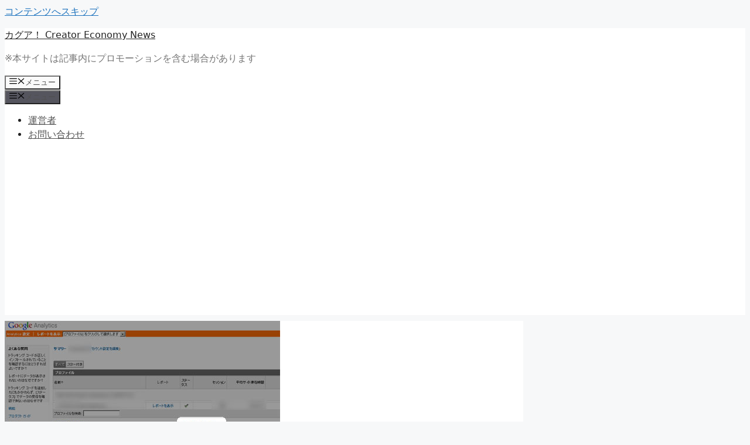

--- FILE ---
content_type: text/html; charset=UTF-8
request_url: https://www.kagua.biz/help/user.html
body_size: 17730
content:
<!DOCTYPE html>
<html lang="ja">
<head>
<!-- Google Tag Manager -->
<script>(function(w,d,s,l,i){w[l]=w[l]||[];w[l].push({'gtm.start':
new Date().getTime(),event:'gtm.js'});var f=d.getElementsByTagName(s)[0],
j=d.createElement(s),dl=l!='dataLayer'?'&l='+l:'';j.async=true;j.src=
'https://www.googletagmanager.com/gtm.js?id='+i+dl;f.parentNode.insertBefore(j,f);
})(window,document,'script','dataLayer','GTM-PDKVP2');</script>
<!-- End Google Tag Manager -->
	<meta charset="UTF-8">
	<title>Google Analytics を他の人に見せる方法（PDF手順書付） &#8211; カグア！ Creator Economy News</title>
<meta name='robots' content='max-image-preview:large' />
<meta name="viewport" content="width=device-width, initial-scale=1"><link rel="alternate" type="application/rss+xml" title="カグア！ Creator Economy News &raquo; フィード" href="https://www.kagua.biz/feed" />
<link rel="alternate" type="application/rss+xml" title="カグア！ Creator Economy News &raquo; コメントフィード" href="https://www.kagua.biz/comments/feed" />
<link rel="alternate" title="oEmbed (JSON)" type="application/json+oembed" href="https://www.kagua.biz/wp-json/oembed/1.0/embed?url=https%3A%2F%2Fwww.kagua.biz%2Fhelp%2Fuser.html" />
<link rel="alternate" title="oEmbed (XML)" type="text/xml+oembed" href="https://www.kagua.biz/wp-json/oembed/1.0/embed?url=https%3A%2F%2Fwww.kagua.biz%2Fhelp%2Fuser.html&#038;format=xml" />
<style id='wp-img-auto-sizes-contain-inline-css'>
img:is([sizes=auto i],[sizes^="auto," i]){contain-intrinsic-size:3000px 1500px}
/*# sourceURL=wp-img-auto-sizes-contain-inline-css */
</style>
<link rel='stylesheet' id='dashicons-css' href='https://www.kagua.biz/wp-includes/css/dashicons.min.css?ver=6.9' media='all' />
<link rel='stylesheet' id='post-views-counter-frontend-css' href='https://www.kagua.biz/wp-content/plugins/post-views-counter/css/frontend.css?ver=1.7.0' media='all' />
<style id='wp-emoji-styles-inline-css'>

	img.wp-smiley, img.emoji {
		display: inline !important;
		border: none !important;
		box-shadow: none !important;
		height: 1em !important;
		width: 1em !important;
		margin: 0 0.07em !important;
		vertical-align: -0.1em !important;
		background: none !important;
		padding: 0 !important;
	}
/*# sourceURL=wp-emoji-styles-inline-css */
</style>
<link rel='stylesheet' id='wp-block-library-css' href='https://www.kagua.biz/wp-includes/css/dist/block-library/style.min.css?ver=6.9' media='all' />
<style id='global-styles-inline-css'>
:root{--wp--preset--aspect-ratio--square: 1;--wp--preset--aspect-ratio--4-3: 4/3;--wp--preset--aspect-ratio--3-4: 3/4;--wp--preset--aspect-ratio--3-2: 3/2;--wp--preset--aspect-ratio--2-3: 2/3;--wp--preset--aspect-ratio--16-9: 16/9;--wp--preset--aspect-ratio--9-16: 9/16;--wp--preset--color--black: #000000;--wp--preset--color--cyan-bluish-gray: #abb8c3;--wp--preset--color--white: #ffffff;--wp--preset--color--pale-pink: #f78da7;--wp--preset--color--vivid-red: #cf2e2e;--wp--preset--color--luminous-vivid-orange: #ff6900;--wp--preset--color--luminous-vivid-amber: #fcb900;--wp--preset--color--light-green-cyan: #7bdcb5;--wp--preset--color--vivid-green-cyan: #00d084;--wp--preset--color--pale-cyan-blue: #8ed1fc;--wp--preset--color--vivid-cyan-blue: #0693e3;--wp--preset--color--vivid-purple: #9b51e0;--wp--preset--color--contrast: var(--contrast);--wp--preset--color--contrast-2: var(--contrast-2);--wp--preset--color--contrast-3: var(--contrast-3);--wp--preset--color--base: var(--base);--wp--preset--color--base-2: var(--base-2);--wp--preset--color--base-3: var(--base-3);--wp--preset--color--accent: var(--accent);--wp--preset--gradient--vivid-cyan-blue-to-vivid-purple: linear-gradient(135deg,rgb(6,147,227) 0%,rgb(155,81,224) 100%);--wp--preset--gradient--light-green-cyan-to-vivid-green-cyan: linear-gradient(135deg,rgb(122,220,180) 0%,rgb(0,208,130) 100%);--wp--preset--gradient--luminous-vivid-amber-to-luminous-vivid-orange: linear-gradient(135deg,rgb(252,185,0) 0%,rgb(255,105,0) 100%);--wp--preset--gradient--luminous-vivid-orange-to-vivid-red: linear-gradient(135deg,rgb(255,105,0) 0%,rgb(207,46,46) 100%);--wp--preset--gradient--very-light-gray-to-cyan-bluish-gray: linear-gradient(135deg,rgb(238,238,238) 0%,rgb(169,184,195) 100%);--wp--preset--gradient--cool-to-warm-spectrum: linear-gradient(135deg,rgb(74,234,220) 0%,rgb(151,120,209) 20%,rgb(207,42,186) 40%,rgb(238,44,130) 60%,rgb(251,105,98) 80%,rgb(254,248,76) 100%);--wp--preset--gradient--blush-light-purple: linear-gradient(135deg,rgb(255,206,236) 0%,rgb(152,150,240) 100%);--wp--preset--gradient--blush-bordeaux: linear-gradient(135deg,rgb(254,205,165) 0%,rgb(254,45,45) 50%,rgb(107,0,62) 100%);--wp--preset--gradient--luminous-dusk: linear-gradient(135deg,rgb(255,203,112) 0%,rgb(199,81,192) 50%,rgb(65,88,208) 100%);--wp--preset--gradient--pale-ocean: linear-gradient(135deg,rgb(255,245,203) 0%,rgb(182,227,212) 50%,rgb(51,167,181) 100%);--wp--preset--gradient--electric-grass: linear-gradient(135deg,rgb(202,248,128) 0%,rgb(113,206,126) 100%);--wp--preset--gradient--midnight: linear-gradient(135deg,rgb(2,3,129) 0%,rgb(40,116,252) 100%);--wp--preset--font-size--small: 13px;--wp--preset--font-size--medium: 20px;--wp--preset--font-size--large: 36px;--wp--preset--font-size--x-large: 42px;--wp--preset--spacing--20: 0.44rem;--wp--preset--spacing--30: 0.67rem;--wp--preset--spacing--40: 1rem;--wp--preset--spacing--50: 1.5rem;--wp--preset--spacing--60: 2.25rem;--wp--preset--spacing--70: 3.38rem;--wp--preset--spacing--80: 5.06rem;--wp--preset--shadow--natural: 6px 6px 9px rgba(0, 0, 0, 0.2);--wp--preset--shadow--deep: 12px 12px 50px rgba(0, 0, 0, 0.4);--wp--preset--shadow--sharp: 6px 6px 0px rgba(0, 0, 0, 0.2);--wp--preset--shadow--outlined: 6px 6px 0px -3px rgb(255, 255, 255), 6px 6px rgb(0, 0, 0);--wp--preset--shadow--crisp: 6px 6px 0px rgb(0, 0, 0);}:where(.is-layout-flex){gap: 0.5em;}:where(.is-layout-grid){gap: 0.5em;}body .is-layout-flex{display: flex;}.is-layout-flex{flex-wrap: wrap;align-items: center;}.is-layout-flex > :is(*, div){margin: 0;}body .is-layout-grid{display: grid;}.is-layout-grid > :is(*, div){margin: 0;}:where(.wp-block-columns.is-layout-flex){gap: 2em;}:where(.wp-block-columns.is-layout-grid){gap: 2em;}:where(.wp-block-post-template.is-layout-flex){gap: 1.25em;}:where(.wp-block-post-template.is-layout-grid){gap: 1.25em;}.has-black-color{color: var(--wp--preset--color--black) !important;}.has-cyan-bluish-gray-color{color: var(--wp--preset--color--cyan-bluish-gray) !important;}.has-white-color{color: var(--wp--preset--color--white) !important;}.has-pale-pink-color{color: var(--wp--preset--color--pale-pink) !important;}.has-vivid-red-color{color: var(--wp--preset--color--vivid-red) !important;}.has-luminous-vivid-orange-color{color: var(--wp--preset--color--luminous-vivid-orange) !important;}.has-luminous-vivid-amber-color{color: var(--wp--preset--color--luminous-vivid-amber) !important;}.has-light-green-cyan-color{color: var(--wp--preset--color--light-green-cyan) !important;}.has-vivid-green-cyan-color{color: var(--wp--preset--color--vivid-green-cyan) !important;}.has-pale-cyan-blue-color{color: var(--wp--preset--color--pale-cyan-blue) !important;}.has-vivid-cyan-blue-color{color: var(--wp--preset--color--vivid-cyan-blue) !important;}.has-vivid-purple-color{color: var(--wp--preset--color--vivid-purple) !important;}.has-black-background-color{background-color: var(--wp--preset--color--black) !important;}.has-cyan-bluish-gray-background-color{background-color: var(--wp--preset--color--cyan-bluish-gray) !important;}.has-white-background-color{background-color: var(--wp--preset--color--white) !important;}.has-pale-pink-background-color{background-color: var(--wp--preset--color--pale-pink) !important;}.has-vivid-red-background-color{background-color: var(--wp--preset--color--vivid-red) !important;}.has-luminous-vivid-orange-background-color{background-color: var(--wp--preset--color--luminous-vivid-orange) !important;}.has-luminous-vivid-amber-background-color{background-color: var(--wp--preset--color--luminous-vivid-amber) !important;}.has-light-green-cyan-background-color{background-color: var(--wp--preset--color--light-green-cyan) !important;}.has-vivid-green-cyan-background-color{background-color: var(--wp--preset--color--vivid-green-cyan) !important;}.has-pale-cyan-blue-background-color{background-color: var(--wp--preset--color--pale-cyan-blue) !important;}.has-vivid-cyan-blue-background-color{background-color: var(--wp--preset--color--vivid-cyan-blue) !important;}.has-vivid-purple-background-color{background-color: var(--wp--preset--color--vivid-purple) !important;}.has-black-border-color{border-color: var(--wp--preset--color--black) !important;}.has-cyan-bluish-gray-border-color{border-color: var(--wp--preset--color--cyan-bluish-gray) !important;}.has-white-border-color{border-color: var(--wp--preset--color--white) !important;}.has-pale-pink-border-color{border-color: var(--wp--preset--color--pale-pink) !important;}.has-vivid-red-border-color{border-color: var(--wp--preset--color--vivid-red) !important;}.has-luminous-vivid-orange-border-color{border-color: var(--wp--preset--color--luminous-vivid-orange) !important;}.has-luminous-vivid-amber-border-color{border-color: var(--wp--preset--color--luminous-vivid-amber) !important;}.has-light-green-cyan-border-color{border-color: var(--wp--preset--color--light-green-cyan) !important;}.has-vivid-green-cyan-border-color{border-color: var(--wp--preset--color--vivid-green-cyan) !important;}.has-pale-cyan-blue-border-color{border-color: var(--wp--preset--color--pale-cyan-blue) !important;}.has-vivid-cyan-blue-border-color{border-color: var(--wp--preset--color--vivid-cyan-blue) !important;}.has-vivid-purple-border-color{border-color: var(--wp--preset--color--vivid-purple) !important;}.has-vivid-cyan-blue-to-vivid-purple-gradient-background{background: var(--wp--preset--gradient--vivid-cyan-blue-to-vivid-purple) !important;}.has-light-green-cyan-to-vivid-green-cyan-gradient-background{background: var(--wp--preset--gradient--light-green-cyan-to-vivid-green-cyan) !important;}.has-luminous-vivid-amber-to-luminous-vivid-orange-gradient-background{background: var(--wp--preset--gradient--luminous-vivid-amber-to-luminous-vivid-orange) !important;}.has-luminous-vivid-orange-to-vivid-red-gradient-background{background: var(--wp--preset--gradient--luminous-vivid-orange-to-vivid-red) !important;}.has-very-light-gray-to-cyan-bluish-gray-gradient-background{background: var(--wp--preset--gradient--very-light-gray-to-cyan-bluish-gray) !important;}.has-cool-to-warm-spectrum-gradient-background{background: var(--wp--preset--gradient--cool-to-warm-spectrum) !important;}.has-blush-light-purple-gradient-background{background: var(--wp--preset--gradient--blush-light-purple) !important;}.has-blush-bordeaux-gradient-background{background: var(--wp--preset--gradient--blush-bordeaux) !important;}.has-luminous-dusk-gradient-background{background: var(--wp--preset--gradient--luminous-dusk) !important;}.has-pale-ocean-gradient-background{background: var(--wp--preset--gradient--pale-ocean) !important;}.has-electric-grass-gradient-background{background: var(--wp--preset--gradient--electric-grass) !important;}.has-midnight-gradient-background{background: var(--wp--preset--gradient--midnight) !important;}.has-small-font-size{font-size: var(--wp--preset--font-size--small) !important;}.has-medium-font-size{font-size: var(--wp--preset--font-size--medium) !important;}.has-large-font-size{font-size: var(--wp--preset--font-size--large) !important;}.has-x-large-font-size{font-size: var(--wp--preset--font-size--x-large) !important;}
/*# sourceURL=global-styles-inline-css */
</style>

<style id='classic-theme-styles-inline-css'>
/*! This file is auto-generated */
.wp-block-button__link{color:#fff;background-color:#32373c;border-radius:9999px;box-shadow:none;text-decoration:none;padding:calc(.667em + 2px) calc(1.333em + 2px);font-size:1.125em}.wp-block-file__button{background:#32373c;color:#fff;text-decoration:none}
/*# sourceURL=/wp-includes/css/classic-themes.min.css */
</style>
<link rel='stylesheet' id='contact-form-7-css' href='https://www.kagua.biz/wp-content/plugins/contact-form-7/includes/css/styles.css?ver=6.1.4' media='all' />
<link rel='stylesheet' id='scriptlesssocialsharing-css' href='https://www.kagua.biz/wp-content/plugins/scriptless-social-sharing/includes/css/scriptlesssocialsharing-style.css?ver=3.3.1' media='all' />
<style id='scriptlesssocialsharing-inline-css'>
.scriptlesssocialsharing__buttons a.button { padding: 12px; flex: 1; }@media only screen and (max-width: 767px) { .scriptlesssocialsharing .sss-name { position: absolute; clip: rect(1px, 1px, 1px, 1px); height: 1px; width: 1px; border: 0; overflow: hidden; } }
/*# sourceURL=scriptlesssocialsharing-inline-css */
</style>
<link rel='stylesheet' id='sb-type-std-css' href='https://www.kagua.biz/wp-content/plugins/speech-bubble/css/sb-type-std.css?ver=6.9' media='all' />
<link rel='stylesheet' id='toc-screen-css' href='https://www.kagua.biz/wp-content/plugins/table-of-contents-plus/screen.min.css?ver=2411.1' media='all' />
<link rel='stylesheet' id='wp_make_quiz-css' href='https://www.kagua.biz/wp-content/plugins/wp-make-quiz/style.css?ver=6.9' media='all' />
<link rel='stylesheet' id='generate-style-css' href='https://www.kagua.biz/wp-content/themes/generatepress/assets/css/main.min.css?ver=3.6.1' media='all' />
<style id='generate-style-inline-css'>
body{background-color:#f7f8f9;color:#222222;}a{color:#1e73be;}a:hover, a:focus, a:active{color:#000000;}.wp-block-group__inner-container{max-width:1200px;margin-left:auto;margin-right:auto;}:root{--contrast:#222222;--contrast-2:#575760;--contrast-3:#b2b2be;--base:#f0f0f0;--base-2:#f7f8f9;--base-3:#ffffff;--accent:#1e73be;}:root .has-contrast-color{color:var(--contrast);}:root .has-contrast-background-color{background-color:var(--contrast);}:root .has-contrast-2-color{color:var(--contrast-2);}:root .has-contrast-2-background-color{background-color:var(--contrast-2);}:root .has-contrast-3-color{color:var(--contrast-3);}:root .has-contrast-3-background-color{background-color:var(--contrast-3);}:root .has-base-color{color:var(--base);}:root .has-base-background-color{background-color:var(--base);}:root .has-base-2-color{color:var(--base-2);}:root .has-base-2-background-color{background-color:var(--base-2);}:root .has-base-3-color{color:var(--base-3);}:root .has-base-3-background-color{background-color:var(--base-3);}:root .has-accent-color{color:var(--accent);}:root .has-accent-background-color{background-color:var(--accent);}body, button, input, select, textarea{font-family:-apple-system, system-ui, BlinkMacSystemFont, "Segoe UI", Helvetica, Arial, sans-serif, "Apple Color Emoji", "Segoe UI Emoji", "Segoe UI Symbol";}body{line-height:1.5;}.entry-content > [class*="wp-block-"]:not(:last-child):not(.wp-block-heading){margin-bottom:1.5em;}.main-navigation .main-nav ul ul li a{font-size:14px;}.sidebar .widget, .footer-widgets .widget{font-size:17px;}@media (max-width:768px){h1{font-size:31px;}h2{font-size:27px;}h3{font-size:24px;}h4{font-size:22px;}h5{font-size:19px;}}.top-bar{background-color:#636363;color:#ffffff;}.top-bar a{color:#ffffff;}.top-bar a:hover{color:#303030;}.site-header{background-color:#ffffff;}.main-title a,.main-title a:hover{color:#222222;}.site-description{color:#757575;}.mobile-menu-control-wrapper .menu-toggle,.mobile-menu-control-wrapper .menu-toggle:hover,.mobile-menu-control-wrapper .menu-toggle:focus,.has-inline-mobile-toggle #site-navigation.toggled{background-color:rgba(0, 0, 0, 0.02);}.main-navigation,.main-navigation ul ul{background-color:#ffffff;}.main-navigation .main-nav ul li a, .main-navigation .menu-toggle, .main-navigation .menu-bar-items{color:#515151;}.main-navigation .main-nav ul li:not([class*="current-menu-"]):hover > a, .main-navigation .main-nav ul li:not([class*="current-menu-"]):focus > a, .main-navigation .main-nav ul li.sfHover:not([class*="current-menu-"]) > a, .main-navigation .menu-bar-item:hover > a, .main-navigation .menu-bar-item.sfHover > a{color:#7a8896;background-color:#ffffff;}button.menu-toggle:hover,button.menu-toggle:focus{color:#515151;}.main-navigation .main-nav ul li[class*="current-menu-"] > a{color:#7a8896;background-color:#ffffff;}.navigation-search input[type="search"],.navigation-search input[type="search"]:active, .navigation-search input[type="search"]:focus, .main-navigation .main-nav ul li.search-item.active > a, .main-navigation .menu-bar-items .search-item.active > a{color:#7a8896;background-color:#ffffff;}.main-navigation ul ul{background-color:#eaeaea;}.main-navigation .main-nav ul ul li a{color:#515151;}.main-navigation .main-nav ul ul li:not([class*="current-menu-"]):hover > a,.main-navigation .main-nav ul ul li:not([class*="current-menu-"]):focus > a, .main-navigation .main-nav ul ul li.sfHover:not([class*="current-menu-"]) > a{color:#7a8896;background-color:#eaeaea;}.main-navigation .main-nav ul ul li[class*="current-menu-"] > a{color:#7a8896;background-color:#eaeaea;}.separate-containers .inside-article, .separate-containers .comments-area, .separate-containers .page-header, .one-container .container, .separate-containers .paging-navigation, .inside-page-header{background-color:#ffffff;}.entry-title a{color:#222222;}.entry-title a:hover{color:#55555e;}.entry-meta{color:#595959;}.sidebar .widget{background-color:#ffffff;}.footer-widgets{background-color:#ffffff;}.footer-widgets .widget-title{color:#000000;}.site-info{color:#ffffff;background-color:#55555e;}.site-info a{color:#ffffff;}.site-info a:hover{color:#d3d3d3;}.footer-bar .widget_nav_menu .current-menu-item a{color:#d3d3d3;}input[type="text"],input[type="email"],input[type="url"],input[type="password"],input[type="search"],input[type="tel"],input[type="number"],textarea,select{color:#666666;background-color:#fafafa;border-color:#cccccc;}input[type="text"]:focus,input[type="email"]:focus,input[type="url"]:focus,input[type="password"]:focus,input[type="search"]:focus,input[type="tel"]:focus,input[type="number"]:focus,textarea:focus,select:focus{color:#666666;background-color:#ffffff;border-color:#bfbfbf;}button,html input[type="button"],input[type="reset"],input[type="submit"],a.button,a.wp-block-button__link:not(.has-background){color:#ffffff;background-color:#55555e;}button:hover,html input[type="button"]:hover,input[type="reset"]:hover,input[type="submit"]:hover,a.button:hover,button:focus,html input[type="button"]:focus,input[type="reset"]:focus,input[type="submit"]:focus,a.button:focus,a.wp-block-button__link:not(.has-background):active,a.wp-block-button__link:not(.has-background):focus,a.wp-block-button__link:not(.has-background):hover{color:#ffffff;background-color:#3f4047;}a.generate-back-to-top{background-color:rgba( 0,0,0,0.4 );color:#ffffff;}a.generate-back-to-top:hover,a.generate-back-to-top:focus{background-color:rgba( 0,0,0,0.6 );color:#ffffff;}:root{--gp-search-modal-bg-color:var(--base-3);--gp-search-modal-text-color:var(--contrast);--gp-search-modal-overlay-bg-color:rgba(0,0,0,0.2);}@media (max-width:768px){.main-navigation .menu-bar-item:hover > a, .main-navigation .menu-bar-item.sfHover > a{background:none;color:#515151;}}.nav-below-header .main-navigation .inside-navigation.grid-container, .nav-above-header .main-navigation .inside-navigation.grid-container{padding:0px 20px 0px 20px;}.site-main .wp-block-group__inner-container{padding:40px;}.separate-containers .paging-navigation{padding-top:20px;padding-bottom:20px;}.entry-content .alignwide, body:not(.no-sidebar) .entry-content .alignfull{margin-left:-40px;width:calc(100% + 80px);max-width:calc(100% + 80px);}.rtl .menu-item-has-children .dropdown-menu-toggle{padding-left:20px;}.rtl .main-navigation .main-nav ul li.menu-item-has-children > a{padding-right:20px;}@media (max-width:768px){.separate-containers .inside-article, .separate-containers .comments-area, .separate-containers .page-header, .separate-containers .paging-navigation, .one-container .site-content, .inside-page-header{padding:30px;}.site-main .wp-block-group__inner-container{padding:30px;}.inside-top-bar{padding-right:30px;padding-left:30px;}.inside-header{padding-right:30px;padding-left:30px;}.widget-area .widget{padding-top:30px;padding-right:30px;padding-bottom:30px;padding-left:30px;}.footer-widgets-container{padding-top:30px;padding-right:30px;padding-bottom:30px;padding-left:30px;}.inside-site-info{padding-right:30px;padding-left:30px;}.entry-content .alignwide, body:not(.no-sidebar) .entry-content .alignfull{margin-left:-30px;width:calc(100% + 60px);max-width:calc(100% + 60px);}.one-container .site-main .paging-navigation{margin-bottom:20px;}}/* End cached CSS */.is-right-sidebar{width:30%;}.is-left-sidebar{width:30%;}.site-content .content-area{width:70%;}@media (max-width:768px){.main-navigation .menu-toggle,.sidebar-nav-mobile:not(#sticky-placeholder){display:block;}.main-navigation ul,.gen-sidebar-nav,.main-navigation:not(.slideout-navigation):not(.toggled) .main-nav > ul,.has-inline-mobile-toggle #site-navigation .inside-navigation > *:not(.navigation-search):not(.main-nav){display:none;}.nav-align-right .inside-navigation,.nav-align-center .inside-navigation{justify-content:space-between;}.has-inline-mobile-toggle .mobile-menu-control-wrapper{display:flex;flex-wrap:wrap;}.has-inline-mobile-toggle .inside-header{flex-direction:row;text-align:left;flex-wrap:wrap;}.has-inline-mobile-toggle .header-widget,.has-inline-mobile-toggle #site-navigation{flex-basis:100%;}.nav-float-left .has-inline-mobile-toggle #site-navigation{order:10;}}
/*# sourceURL=generate-style-inline-css */
</style>
<link rel='stylesheet' id='generate-child-css' href='https://www.kagua.biz/wp-content/themes/generatepress-child/style.css?ver=1711283076' media='all' />
<script src="https://www.kagua.biz/wp-includes/js/jquery/jquery.min.js?ver=3.7.1" id="jquery-core-js"></script>
<script src="https://www.kagua.biz/wp-includes/js/jquery/jquery-migrate.min.js?ver=3.4.1" id="jquery-migrate-js"></script>
<link rel="https://api.w.org/" href="https://www.kagua.biz/wp-json/" /><link rel="alternate" title="JSON" type="application/json" href="https://www.kagua.biz/wp-json/wp/v2/posts/12267" /><link rel="EditURI" type="application/rsd+xml" title="RSD" href="https://www.kagua.biz/xmlrpc.php?rsd" />
<meta name="generator" content="WordPress 6.9" />
<link rel="canonical" href="https://www.kagua.biz/help/user.html" />
<link rel='shortlink' href='https://www.kagua.biz/?p=12267' />
<meta property="og:title" content="Google Analytics を他の人に見せる方法（PDF手順書付）" />
<meta property="og:description" content="あなたのGoogle Analytics レポート画面を、他者に見せることは可能です。ただし、その人もGoogleのアカウントがあることが、最低条件です。 １．Google Analytics を他者..." />
<meta property="og:type" content="article" />
<meta property="og:url" content="https://www.kagua.biz/help/user.html" />
<meta property="og:image" content="https://www.kagua.biz/wp-content/uploads/2010/07/hokanohito21-300x128.jpg" />
<meta property="og:image:width" content="300" />
<meta property="og:image:height" content="128" />
<meta property="og:image:alt" content="" />
<meta property="og:site_name" content="カグア！ Creator Economy News" />
<meta name="twitter:card" content="summary" />
<meta name="twitter:site" content="yoshiyoshinews" />
<meta property="fb:app_id" content="110359469058625" />
<script async src="https://pagead2.googlesyndication.com/pagead/js/adsbygoogle.js?client=ca-pub-0094834478737597"
     crossorigin="anonymous"></script>
</head>

<body class="wp-singular post-template-default single single-post postid-12267 single-format-standard wp-embed-responsive wp-theme-generatepress wp-child-theme-generatepress-child right-sidebar nav-float-right separate-containers header-aligned-left dropdown-hover featured-image-active" itemtype="https://schema.org/Blog" itemscope>
<!-- Google Tag Manager (noscript) -->
<noscript><iframe src="https://www.googletagmanager.com/ns.html?id=GTM-PDKVP2"
height="0" width="0" style="display:none;visibility:hidden"></iframe></noscript>
<!-- End Google Tag Manager (noscript) -->
	<a class="screen-reader-text skip-link" href="#content" title="コンテンツへスキップ">コンテンツへスキップ</a>		<header class="site-header has-inline-mobile-toggle" id="masthead" aria-label="サイト"  itemtype="https://schema.org/WPHeader" itemscope>
			<div class="inside-header grid-container">
				<div class="site-branding">
						<p class="main-title" itemprop="headline">
					<a href="https://www.kagua.biz/" rel="home">カグア！ Creator Economy News</a>
				</p>
						<p class="site-description" itemprop="description">※本サイトは記事内にプロモーションを含む場合があります</p>
					</div>	<nav class="main-navigation mobile-menu-control-wrapper" id="mobile-menu-control-wrapper" aria-label="モバイル切り替え">
				<button data-nav="site-navigation" class="menu-toggle" aria-controls="primary-menu" aria-expanded="false">
			<span class="gp-icon icon-menu-bars"><svg viewBox="0 0 512 512" aria-hidden="true" xmlns="http://www.w3.org/2000/svg" width="1em" height="1em"><path d="M0 96c0-13.255 10.745-24 24-24h464c13.255 0 24 10.745 24 24s-10.745 24-24 24H24c-13.255 0-24-10.745-24-24zm0 160c0-13.255 10.745-24 24-24h464c13.255 0 24 10.745 24 24s-10.745 24-24 24H24c-13.255 0-24-10.745-24-24zm0 160c0-13.255 10.745-24 24-24h464c13.255 0 24 10.745 24 24s-10.745 24-24 24H24c-13.255 0-24-10.745-24-24z" /></svg><svg viewBox="0 0 512 512" aria-hidden="true" xmlns="http://www.w3.org/2000/svg" width="1em" height="1em"><path d="M71.029 71.029c9.373-9.372 24.569-9.372 33.942 0L256 222.059l151.029-151.03c9.373-9.372 24.569-9.372 33.942 0 9.372 9.373 9.372 24.569 0 33.942L289.941 256l151.03 151.029c9.372 9.373 9.372 24.569 0 33.942-9.373 9.372-24.569 9.372-33.942 0L256 289.941l-151.029 151.03c-9.373 9.372-24.569 9.372-33.942 0-9.372-9.373-9.372-24.569 0-33.942L222.059 256 71.029 104.971c-9.372-9.373-9.372-24.569 0-33.942z" /></svg></span><span class="screen-reader-text">メニュー</span>		</button>
	</nav>
			<nav class="main-navigation sub-menu-right" id="site-navigation" aria-label="プライマリ"  itemtype="https://schema.org/SiteNavigationElement" itemscope>
			<div class="inside-navigation grid-container">
								<button class="menu-toggle" aria-controls="primary-menu" aria-expanded="false">
					<span class="gp-icon icon-menu-bars"><svg viewBox="0 0 512 512" aria-hidden="true" xmlns="http://www.w3.org/2000/svg" width="1em" height="1em"><path d="M0 96c0-13.255 10.745-24 24-24h464c13.255 0 24 10.745 24 24s-10.745 24-24 24H24c-13.255 0-24-10.745-24-24zm0 160c0-13.255 10.745-24 24-24h464c13.255 0 24 10.745 24 24s-10.745 24-24 24H24c-13.255 0-24-10.745-24-24zm0 160c0-13.255 10.745-24 24-24h464c13.255 0 24 10.745 24 24s-10.745 24-24 24H24c-13.255 0-24-10.745-24-24z" /></svg><svg viewBox="0 0 512 512" aria-hidden="true" xmlns="http://www.w3.org/2000/svg" width="1em" height="1em"><path d="M71.029 71.029c9.373-9.372 24.569-9.372 33.942 0L256 222.059l151.029-151.03c9.373-9.372 24.569-9.372 33.942 0 9.372 9.373 9.372 24.569 0 33.942L289.941 256l151.03 151.029c9.372 9.373 9.372 24.569 0 33.942-9.373 9.372-24.569 9.372-33.942 0L256 289.941l-151.029 151.03c-9.373 9.372-24.569 9.372-33.942 0-9.372-9.373-9.372-24.569 0-33.942L222.059 256 71.029 104.971c-9.372-9.373-9.372-24.569 0-33.942z" /></svg></span><span class="mobile-menu">メニュー</span>				</button>
				<div id="primary-menu" class="main-nav"><ul id="menu-%e7%ae%a1%e7%90%86%e4%ba%ba" class=" menu sf-menu"><li id="menu-item-35091" class="menu-item menu-item-type-post_type menu-item-object-page menu-item-35091"><a href="https://www.kagua.biz/about">運営者</a></li>
<li id="menu-item-35092" class="menu-item menu-item-type-post_type menu-item-object-page menu-item-35092"><a href="https://www.kagua.biz/mailform">お問い合わせ</a></li>
</ul></div>			</div>
		</nav>
					</div>
		</header>
		
	<div class="site grid-container container hfeed" id="page">
				<div class="site-content" id="content">
			
	<div class="content-area" id="primary">
		<main class="site-main" id="main">
			
<article id="post-12267" class="post-12267 post type-post status-publish format-standard has-post-thumbnail hentry category-help" itemtype="https://schema.org/CreativeWork" itemscope>
	<div class="inside-article">
				<div class="featured-image page-header-image-single grid-container grid-parent">
			<img width="470" height="201" src="https://www.kagua.biz/wp-content/uploads/2010/07/hokanohito21.jpg" class="attachment-full size-full wp-post-image" alt="" itemprop="image" decoding="async" fetchpriority="high" srcset="https://www.kagua.biz/wp-content/uploads/2010/07/hokanohito21.jpg 470w, https://www.kagua.biz/wp-content/uploads/2010/07/hokanohito21-300x128.jpg 300w" sizes="(max-width: 470px) 100vw, 470px" />		</div>
					<header class="entry-header">
				<h1 class="entry-title" itemprop="headline">Google Analytics を他の人に見せる方法（PDF手順書付）</h1>		<div class="entry-meta">
			<span class="posted-on"><time class="updated" datetime="2015-03-04T12:03:53+09:00" itemprop="dateModified">2015 年 3 月 4 日</time><time class="entry-date published" datetime="2010-07-09T07:30:01+09:00" itemprop="datePublished">2010 年 7 月 9 日</time></span> <span class="byline">by <span class="author vcard" itemprop="author" itemtype="https://schema.org/Person" itemscope><a class="url fn n" href="https://www.kagua.biz/author/yoshida" title="yoshida のすべての投稿を表示" rel="author" itemprop="url"><span class="author-name" itemprop="name">yoshida</span></a></span></span> 		</div>
					</header>
			
		<div class="entry-content" itemprop="text">
			<div class="scriptlesssocialsharing"><div class="scriptlesssocialsharing__buttons"><a class="button twitter" target="_blank" href="https://twitter.com/intent/tweet?text=Google%20Analytics%20%E3%82%92%E4%BB%96%E3%81%AE%E4%BA%BA%E3%81%AB%E8%A6%8B%E3%81%9B%E3%82%8B%E6%96%B9%E6%B3%95%EF%BC%88PDF%E6%89%8B%E9%A0%86%E6%9B%B8%E4%BB%98%EF%BC%89&#038;url=https%3A%2F%2Fwww.kagua.biz%2Fhelp%2Fuser.html&#038;via=creator_enews&#038;related=creator_enews" rel="noopener noreferrer nofollow"><svg viewbox="0 0 512 512" class="scriptlesssocialsharing__icon twitter" fill="currentcolor" height="1em" width="1em" aria-hidden="true" focusable="false" role="img"><!--! Font Awesome Pro 6.4.2 by @fontawesome - https://fontawesome.com License - https://fontawesome.com/license (Commercial License) Copyright 2023 Fonticons, Inc. --><path d="M389.2 48h70.6L305.6 224.2 487 464H345L233.7 318.6 106.5 464H35.8L200.7 275.5 26.8 48H172.4L272.9 180.9 389.2 48zM364.4 421.8h39.1L151.1 88h-42L364.4 421.8z"></path></svg>
<span class="sss-name"><span class="screen-reader-text">Share on </span>X (Twitter)</span></a><a class="button facebook" target="_blank" href="https://www.facebook.com/sharer/sharer.php?u=https%3A%2F%2Fwww.kagua.biz%2Fhelp%2Fuser.html" rel="noopener noreferrer nofollow"><svg viewbox="0 0 512 512" class="scriptlesssocialsharing__icon facebook" fill="currentcolor" height="1em" width="1em" aria-hidden="true" focusable="false" role="img"><!-- Font Awesome Free 5.15.4 by @fontawesome - https://fontawesome.com License - https://fontawesome.com/license/free (Icons: CC BY 4.0, Fonts: SIL OFL 1.1, Code: MIT License) --><path d="M504 256C504 119 393 8 256 8S8 119 8 256c0 123.78 90.69 226.38 209.25 245V327.69h-63V256h63v-54.64c0-62.15 37-96.48 93.67-96.48 27.14 0 55.52 4.84 55.52 4.84v61h-31.28c-30.8 0-40.41 19.12-40.41 38.73V256h68.78l-11 71.69h-57.78V501C413.31 482.38 504 379.78 504 256z"></path></svg>
<span class="sss-name"><span class="screen-reader-text">Share on </span>Facebook</span></a><a class="button hatena" target="_blank" href="https://b.hatena.ne.jp/entry/panel/?url=https%3A%2F%2Fwww.kagua.biz%2Fhelp%2Fuser.html&#038;btitle=Google%20Analytics%20%E3%82%92%E4%BB%96%E3%81%AE%E4%BA%BA%E3%81%AB%E8%A6%8B%E3%81%9B%E3%82%8B%E6%96%B9%E6%B3%95%EF%BC%88PDF%E6%89%8B%E9%A0%86%E6%9B%B8%E4%BB%98%EF%BC%89&#038;summary=%E5%A4%96%E6%B3%A8%E5%85%88%E3%82%84%E3%82%B3%E3%83%B3%E3%82%B5%E3%83%AB%E3%82%BF%E3%83%B3%E3%83%88%E3%81%AA%E3%81%A9%E3%80%81Google%20Analytics%20%E3%82%92%E4%BB%96%E8%80%85%E3%81%AB%E8%A6%8B%E3%81%9B%E3%81%9F%E3%81%84%E6%99%82%E3%81%AF%E3%81%93%E3%81%A1%E3%82%89%E3%81%A7%E3%81%99%E3%80%82" rel="noopener noreferrer nofollow"><svg viewbox="0 0 853 711" class="scriptlesssocialsharing__icon hatena" fill="currentcolor" height="1em" width="1em" aria-hidden="true" focusable="false" role="img"><path d="M344.709,564.734c-18.912,11.616 -51.503,17.322 -97.231,17.322l-67.65,0l0,-155.169l70.572,0c46.963,0 79.422,5.907 96.687,17.707c17.547,11.806 26.179,32.653 26.179,62.578c0,26.781 -9.46,46.015 -28.557,57.562Zm-164.881,-407.281l41.569,0c48.041,0 80.316,5.425 96.972,16.216c16.437,10.856 24.815,29.578 24.815,56.262c0,25.669 -8.918,43.753 -26.562,54.356c-17.866,10.407 -50.453,15.675 -98.147,15.675l-38.647,0l0,-142.509Zm334.328,222.981c-28.306,-31.634 -67.65,-49.409 -118.14,-53.25c44.906,-12.243 77.521,-30.143 98.15,-54.068c20.531,-23.607 30.715,-55.654 30.715,-95.985c0,-31.925 -6.978,-60.172 -20.5,-84.569c-13.862,-24.246 -33.794,-43.665 -59.972,-58.193c-22.912,-12.6 -50.134,-21.485 -81.868,-26.725c-31.891,-5.078 -87.71,-7.644 -167.8,-7.644l-194.741,0l0,710.225l200.644,0c80.597,0 138.731,-2.822 174.272,-8.222c35.506,-5.581 65.303,-14.975 89.421,-27.853c29.829,-15.744 52.579,-38.144 68.479,-66.925c15.993,-28.875 23.925,-62.169 23.925,-100.247c0,-52.669 -14.188,-95 -42.585,-126.544Z"></path><path d="M762.328,530.303c-49.709,0 -89.978,40.241 -89.978,89.947c0,49.706 40.269,89.975 89.978,89.975c49.644,0 89.947,-40.269 89.947,-89.975c0,-49.706 -40.303,-89.947 -89.947,-89.947Z"></path><rect x="684.187" width="156.25" height="473.484"></rect></svg>
<span class="sss-name"><span class="screen-reader-text">Share on </span>Hatena</span></a><a class="button pinterest" target="_blank" href="https://pinterest.com/pin/create/button/?url=https%3A%2F%2Fwww.kagua.biz%2Fhelp%2Fuser.html&#038;media=https%3A%2F%2Fwww.kagua.biz%2Fwp-content%2Fuploads%2F2010%2F07%2Fhokanohito21.jpg&#038;description=Google%20Analytics%20%E3%82%92%E4%BB%96%E3%81%AE%E4%BA%BA%E3%81%AB%E8%A6%8B%E3%81%9B%E3%82%8B%E6%96%B9%E6%B3%95%EF%BC%88PDF%E6%89%8B%E9%A0%86%E6%9B%B8%E4%BB%98%EF%BC%89" rel="noopener noreferrer nofollow" data-pin-no-hover="true" data-pin-custom="true" data-pin-do="skip" data-pin-description="Google Analytics を他の人に見せる方法（PDF手順書付）"><svg viewbox="0 0 496 512" class="scriptlesssocialsharing__icon pinterest" fill="currentcolor" height="1em" width="1em" aria-hidden="true" focusable="false" role="img"><!-- Font Awesome Free 5.15.4 by @fontawesome - https://fontawesome.com License - https://fontawesome.com/license/free (Icons: CC BY 4.0, Fonts: SIL OFL 1.1, Code: MIT License) --><path d="M496 256c0 137-111 248-248 248-25.6 0-50.2-3.9-73.4-11.1 10.1-16.5 25.2-43.5 30.8-65 3-11.6 15.4-59 15.4-59 8.1 15.4 31.7 28.5 56.8 28.5 74.8 0 128.7-68.8 128.7-154.3 0-81.9-66.9-143.2-152.9-143.2-107 0-163.9 71.8-163.9 150.1 0 36.4 19.4 81.7 50.3 96.1 4.7 2.2 7.2 1.2 8.3-3.3.8-3.4 5-20.3 6.9-28.1.6-2.5.3-4.7-1.7-7.1-10.1-12.5-18.3-35.3-18.3-56.6 0-54.7 41.4-107.6 112-107.6 60.9 0 103.6 41.5 103.6 100.9 0 67.1-33.9 113.6-78 113.6-24.3 0-42.6-20.1-36.7-44.8 7-29.5 20.5-61.3 20.5-82.6 0-19-10.2-34.9-31.4-34.9-24.9 0-44.9 25.7-44.9 60.2 0 22 7.4 36.8 7.4 36.8s-24.5 103.8-29 123.2c-5 21.4-3 51.6-.9 71.2C65.4 450.9 0 361.1 0 256 0 119 111 8 248 8s248 111 248 248z"></path></svg>
<span class="sss-name"><span class="screen-reader-text">Share on </span>Pinterest</span></a><a class="button email" href="mailto:?body=I%20read%20this%20post%20and%20wanted%20to%20share%20it%20with%20you.%20Here%27s%20the%20link%3A%20https%3A%2F%2Fwww.kagua.biz%2Fhelp%2Fuser.html&#038;subject=A%20post%20worth%20sharing%3A%20Google%20Analytics%20%E3%82%92%E4%BB%96%E3%81%AE%E4%BA%BA%E3%81%AB%E8%A6%8B%E3%81%9B%E3%82%8B%E6%96%B9%E6%B3%95%EF%BC%88PDF%E6%89%8B%E9%A0%86%E6%9B%B8%E4%BB%98%EF%BC%89" rel="noopener noreferrer nofollow"><svg viewbox="0 0 512 512" class="scriptlesssocialsharing__icon email" fill="currentcolor" height="1em" width="1em" aria-hidden="true" focusable="false" role="img"><!-- Font Awesome Free 5.15.4 by @fontawesome - https://fontawesome.com License - https://fontawesome.com/license/free (Icons: CC BY 4.0, Fonts: SIL OFL 1.1, Code: MIT License) --><path d="M502.3 190.8c3.9-3.1 9.7-.2 9.7 4.7V400c0 26.5-21.5 48-48 48H48c-26.5 0-48-21.5-48-48V195.6c0-5 5.7-7.8 9.7-4.7 22.4 17.4 52.1 39.5 154.1 113.6 21.1 15.4 56.7 47.8 92.2 47.6 35.7.3 72-32.8 92.3-47.6 102-74.1 131.6-96.3 154-113.7zM256 320c23.2.4 56.6-29.2 73.4-41.4 132.7-96.3 142.8-104.7 173.4-128.7 5.8-4.5 9.2-11.5 9.2-18.9v-19c0-26.5-21.5-48-48-48H48C21.5 64 0 85.5 0 112v19c0 7.4 3.4 14.3 9.2 18.9 30.6 23.9 40.7 32.4 173.4 128.7 16.8 12.2 50.2 41.8 73.4 41.4z"></path></svg>
<span class="sss-name"><span class="screen-reader-text">Share on </span>Email</span></a><a class="button pocket" target="_blank" href="https://getpocket.com/save?url=https%3A%2F%2Fwww.kagua.biz%2Fhelp%2Fuser.html&#038;title=Google%20Analytics%20%E3%82%92%E4%BB%96%E3%81%AE%E4%BA%BA%E3%81%AB%E8%A6%8B%E3%81%9B%E3%82%8B%E6%96%B9%E6%B3%95%EF%BC%88PDF%E6%89%8B%E9%A0%86%E6%9B%B8%E4%BB%98%EF%BC%89" rel="noopener noreferrer nofollow"><svg viewbox="0 0 448 512" class="scriptlesssocialsharing__icon pocket" fill="currentcolor" height="1em" width="1em" aria-hidden="true" focusable="false" role="img"><!-- Font Awesome Free 5.15.4 by @fontawesome - https://fontawesome.com License - https://fontawesome.com/license/free (Icons: CC BY 4.0, Fonts: SIL OFL 1.1, Code: MIT License) --><path d="M407.6 64h-367C18.5 64 0 82.5 0 104.6v135.2C0 364.5 99.7 464 224.2 464c124 0 223.8-99.5 223.8-224.2V104.6c0-22.4-17.7-40.6-40.4-40.6zm-162 268.5c-12.4 11.8-31.4 11.1-42.4 0C89.5 223.6 88.3 227.4 88.3 209.3c0-16.9 13.8-30.7 30.7-30.7 17 0 16.1 3.8 105.2 89.3 90.6-86.9 88.6-89.3 105.5-89.3 16.9 0 30.7 13.8 30.7 30.7 0 17.8-2.9 15.7-114.8 123.2z"></path></svg>
<span class="sss-name"><span class="screen-reader-text">Share on </span>Pocket</span></a></div></div><p>あなたのGoogle Analytics レポート画面を、他者に見せることは可能です。ただし、その人もGoogleのアカウントがあることが、最低条件です。</p>
<div id="toc_container" class="no_bullets"><p class="toc_title">この記事の目次</p><ul class="toc_list"><li><a href="#Google_Analytics">１．Google Analytics を他者に見せる手順</a></li><li><a href="#i">２．見せたいユーザーを追加する</a></li><li><a href="#i-2">３．資料～ユーザー追加の手順書ダウンロード</a></li></ul></div>
<h2><span id="Google_Analytics">１．Google Analytics を他者に見せる手順</span></h2>
<p>１．見せたい人にGoogleのアカウントを取ってもらう<br />
　（すでにGmailなどGoogleサービスを利用している人は大丈夫）<br />
＞＞<strong><a href="https://www.google.com/accounts/NewAccount" rel="nofollow" target=_blank>Google アカウント取得</a></strong><br />
　２．登録したメールアドレスを聞く<br />
　３．あなたが、自身のGoogle Analytics にログイン<br />
　４．見せたい人のメールアドレスを追加、追加したことを本人に伝えます<br />
　５．その人がGoogle Analytics にログイン<br />
＞＞これで、その人は、あなたのGoogle Analytics を見ることが出来ます。</p>
<h2><span id="i">２．見せたいユーザーを追加する</span></h2>
<p>１．<strong>Google Analytics にログイン</strong>します。</p>
<p>２．画面下の「<strong>ユーザーマネージャ</strong>」をクリック。</p>
<p><img decoding="async" src="//www.kagua.biz/wp-content/uploads/2010/07/hokanohito21.jpg" alt="Google Analytics 、ユーザー追加" title="Google Analytics 、ユーザー追加" width="470" height="201" class="alignnone size-full wp-image-12286" srcset="https://www.kagua.biz/wp-content/uploads/2010/07/hokanohito21.jpg 470w, https://www.kagua.biz/wp-content/uploads/2010/07/hokanohito21-300x128.jpg 300w" sizes="(max-width: 470px) 100vw, 470px" /></p>
<p>３．「<strong>ユーザーを追加</strong>」をクリック。</p>
<p><img decoding="async" src="//www.kagua.biz/wp-content/uploads/2010/07/hokanohito3.jpg" alt="Google Analytics 、ユーザー追加" title="Google Analytics 、ユーザー追加" width="470" height="240" class="alignnone size-full wp-image-12272" srcset="https://www.kagua.biz/wp-content/uploads/2010/07/hokanohito3.jpg 470w, https://www.kagua.biz/wp-content/uploads/2010/07/hokanohito3-300x153.jpg 300w" sizes="(max-width: 470px) 100vw, 470px" /></p>
<p>４．以下の設定をし、「<strong>変更を保存</strong>」をクリック。</p>
<p>　・<strong>メールアドレス</strong>・・・見せたい人のメールアドレス（要Google登録）<br />
　・<strong>アクセスタイプ</strong>・・・「レポートを表示のみ」か「アカウント管理者」<br />
　※コンバージョンやAnalytics設定など、<strong>詳細設定をしてもらう場合には「アカウント管理者」</strong><br />
　・<strong>使用可能なプロファイル</strong>・・・見せたいプロファイルをクリックし、「追加」をクリックします。<br />
　（「追加」をクリック後、画面右にそのプロファイル名が現れます。）</p>
<p><img loading="lazy" decoding="async" src="//www.kagua.biz/wp-content/uploads/2010/07/hokanohito4.jpg" alt="グーグルアナリティクスで他の人にレポートを見せる方法" title="グーグルアナリティクスで他の人にレポートを見せる方法" width="470" height="369" class="alignnone size-full wp-image-12273" srcset="https://www.kagua.biz/wp-content/uploads/2010/07/hokanohito4.jpg 470w, https://www.kagua.biz/wp-content/uploads/2010/07/hokanohito4-300x235.jpg 300w" sizes="auto, (max-width: 470px) 100vw, 470px" /></p>
<p>５．数分後、その人に<strong>グーグルアナリティクスにログイン</strong>してもらう。<br />
　（その人が登録した、メールアドレスとパスワードでログイン出来ます）</p>
<p>＞＞<strong><a href="http://www.google.com/intl/ja_ALL/analytics/" rel="nofollow" target=_blank>Google Analytics | Official Website</a></strong></p>
<p>これで、他の人にも貴方のグーグルアナリティクスを、他者に見てもらうことが出来ます。</p>
<h2><span id="i-2">３．資料～ユーザー追加の手順書ダウンロード</span></h2>
<p>上記操作を伝えるための手順書も作りました。以下フリーで、印刷してご利用下さい。</p>
<p><a href="//www.kagua.biz/wp-content/uploads/2010/07/user-plus100709.pdf"><img loading="lazy" decoding="async" src="//www.kagua.biz/wp-content/uploads/2010/07/pdficon2.gif" alt="pdficon2" title="pdficon2" width="48" height="48" class="alignnone size-full wp-image-12290" /><strong>Google Analytics でユーザー追加する方法<br />
　（PDFファイル・1.1MB）</a></strong></p>
<p><a href="//www.kagua.biz/wp-content/uploads/2010/07/user-plus100709.doc"><img loading="lazy" decoding="async" src="//www.kagua.biz/wp-content/uploads/2010/07/wordicon1.gif" alt="wordicon1" title="wordicon1" width="48" height="48" class="alignnone size-full wp-image-12291" /><strong>Google Analytics でユーザー追加する方法<br />
　（WORDファイル・92KB）</a></strong></p>
<p><a href="//www.kagua.biz/wp-content/uploads/2010/07/ga-secchi100709.pdf"><img loading="lazy" decoding="async" src="//www.kagua.biz/wp-content/uploads/2010/07/pdficon2.gif" alt="pdficon2" title="pdficon2" width="48" height="48" class="alignnone size-full wp-image-12290" /><strong>Google Analytics を設置する手順<br />
　（PDFファイル・1.5MB）</a></strong></p>
<p><a href="//www.kagua.biz/wp-content/uploads/2010/07/ga-secchi100709.doc"><img loading="lazy" decoding="async" src="//www.kagua.biz/wp-content/uploads/2010/07/wordicon1.gif" alt="wordicon1" title="wordicon1" width="48" height="48" class="alignnone size-full wp-image-12291" /><strong>Google Analytics を設置する手順<br />
　（WORDファイル・64KB）</a></strong></p>
<p><a href="//www.kagua.biz/wp-content/uploads/2010/07/ga-ms1007-ikou.pdf"><img loading="lazy" decoding="async" src="//www.kagua.biz/wp-content/uploads/2010/07/pdficon2.gif" alt="pdficon2" title="pdficon2" width="48" height="48" class="alignnone size-full wp-image-12290" /><strong>メイクショップに既にGoogle Analytics を設置しており、eコマース機能を利用する手順<br />
　（PDFファイル・3.0MB）</a></strong></p>
<p><a href="//www.kagua.biz/wp-content/uploads/2010/07/ga-ms1007-ikou.doc"><img loading="lazy" decoding="async" src="//www.kagua.biz/wp-content/uploads/2010/07/wordicon1.gif" alt="wordicon1" title="wordicon1" width="48" height="48" class="alignnone size-full wp-image-12291" /><strong>メイクショップに既にGoogle Analytics を設置しており、eコマース機能を利用する手順<br />
　（WORDファイル・219KB）</a></strong></p>
<p><a href="//www.kagua.biz/wp-content/uploads/2010/07/ga-ms1007-secchi.pdf"><img loading="lazy" decoding="async" src="//www.kagua.biz/wp-content/uploads/2010/07/pdficon2.gif" alt="pdficon2" title="pdficon2" width="48" height="48" class="alignnone size-full wp-image-12290" /><strong>メイクショップでGoogle Analytics を利用する手順<br />
　（PDFファイル・1.9MB）</a></strong></p>
<p><a href="//www.kagua.biz/wp-content/uploads/2010/07/ga-ms1007-secchi.doc"><img loading="lazy" decoding="async" src="//www.kagua.biz/wp-content/uploads/2010/07/wordicon1.gif" alt="wordicon1" title="wordicon1" width="48" height="48" class="alignnone size-full wp-image-12291" /><strong>メイクショップでGoogle Analytics を利用する手順<br />
　（WORDファイル・207KB）</a></strong></p>
<p>・　・　・　・　・</p><p><b>＞＞安っ！アマゾンで半額以下になっている<font color=red>食品タイムセール</font></b><br/><a rel="nofollow noopener" target="_blank" href="//amzn.to/3nGLf4p" class="midoribtn">セール特設ページを見る</a></p><div><p><strong>↓↓↓無料のニュースレターを配信中です</strong></p><p><iframe src="https://creator.theletter.jp/embed" height="320px" frameborder="0" scrolling="no"></iframe></p></div><p><img decoding="async" loading="lazy" align="left" src="//www.kagua.biz/sozai/yubisasi.jpg"/><div id="jisaku">共有して高速PDCA！</div></p><div class="clearfix"></div><br clear="left">
<div class="post-views content-post post-12267 entry-meta load-static">
				<span class="post-views-icon dashicons dashicons-chart-bar"></span> <span class="post-views-label">Post Views:</span> <span class="post-views-count">1,352</span>
			</div>		</div>

				<footer class="entry-meta" aria-label="エントリーメタ">
			<span class="cat-links"><span class="gp-icon icon-categories"><svg viewBox="0 0 512 512" aria-hidden="true" xmlns="http://www.w3.org/2000/svg" width="1em" height="1em"><path d="M0 112c0-26.51 21.49-48 48-48h110.014a48 48 0 0143.592 27.907l12.349 26.791A16 16 0 00228.486 128H464c26.51 0 48 21.49 48 48v224c0 26.51-21.49 48-48 48H48c-26.51 0-48-21.49-48-48V112z" /></svg></span><span class="screen-reader-text">カテゴリー </span><a href="https://www.kagua.biz/category/help" rel="category tag">Google Analytics　使い方</a></span> 		<nav id="nav-below" class="post-navigation" aria-label="投稿">
			<div class="nav-previous"><span class="gp-icon icon-arrow-left"><svg viewBox="0 0 192 512" aria-hidden="true" xmlns="http://www.w3.org/2000/svg" width="1em" height="1em" fill-rule="evenodd" clip-rule="evenodd" stroke-linejoin="round" stroke-miterlimit="1.414"><path d="M178.425 138.212c0 2.265-1.133 4.813-2.832 6.512L64.276 256.001l111.317 111.277c1.7 1.7 2.832 4.247 2.832 6.513 0 2.265-1.133 4.813-2.832 6.512L161.43 394.46c-1.7 1.7-4.249 2.832-6.514 2.832-2.266 0-4.816-1.133-6.515-2.832L16.407 262.514c-1.699-1.7-2.832-4.248-2.832-6.513 0-2.265 1.133-4.813 2.832-6.512l131.994-131.947c1.7-1.699 4.249-2.831 6.515-2.831 2.265 0 4.815 1.132 6.514 2.831l14.163 14.157c1.7 1.7 2.832 3.965 2.832 6.513z" fill-rule="nonzero" /></svg></span><span class="prev"><a href="https://www.kagua.biz/review/freshlight.html" rel="prev">ジメジメさよなら！おすすめフェイシャルシート</a></span></div><div class="nav-next"><span class="gp-icon icon-arrow-right"><svg viewBox="0 0 192 512" aria-hidden="true" xmlns="http://www.w3.org/2000/svg" width="1em" height="1em" fill-rule="evenodd" clip-rule="evenodd" stroke-linejoin="round" stroke-miterlimit="1.414"><path d="M178.425 256.001c0 2.266-1.133 4.815-2.832 6.515L43.599 394.509c-1.7 1.7-4.248 2.833-6.514 2.833s-4.816-1.133-6.515-2.833l-14.163-14.162c-1.699-1.7-2.832-3.966-2.832-6.515 0-2.266 1.133-4.815 2.832-6.515l111.317-111.316L16.407 144.685c-1.699-1.7-2.832-4.249-2.832-6.515s1.133-4.815 2.832-6.515l14.163-14.162c1.7-1.7 4.249-2.833 6.515-2.833s4.815 1.133 6.514 2.833l131.994 131.993c1.7 1.7 2.832 4.249 2.832 6.515z" fill-rule="nonzero" /></svg></span><span class="next"><a href="https://www.kagua.biz/staff/1007ikamera1.html" rel="next">胃カメラ検査してきました、内視鏡&#038;特定健康診査レポート</a></span></div>		</nav>
				</footer>
			</div>
</article>
		</main>
	</div>

	<div class="widget-area sidebar is-right-sidebar" id="right-sidebar">
	<div class="inside-right-sidebar">
		<aside id="text-4" class="widget inner-padding widget_text"><h2 class="widget-title">Profile</h2>			<div class="textwidget"><p><strong>音声配信業界のニュースまとめ👇👇👇</strong></p>
<p><a class="midoribtn" target="_blank" href="https://creator.theletter.jp/">ニュースレターを購読する</a></p>
<p><img align="left" style="width:40%;margin-right:10px;" src="//www.kagua.biz/wp-content/uploads/2009/03/photo_small_06.jpg" /><strong>Yoshihiko Yoshida</strong><br />
<span style="line-height:120%;font-size:90%;color:gray;">フリーIT講師。「マツコの知らない世界」「王様のブランチ」「ZIP」などTV出演多数。教育システム情報学会会員。元立教大学/第等文化大学非常勤講師。主な著書「Googleアナリティクス基礎講座」（技術評論社）。<a href="//www.kagua.biz/staff/yoshidayosihikoprofile.html"><br />＞＞<strong>もっと読む</strong></a><br /><a href="https://twitter.com/creator_enews" class="twitter-follow-button" data-show-count="false" data-lang="ja">@creator_enewsをフォロー</a></p>
<p><script>!function(d,s,id){var js,fjs=d.getElementsByTagName(s)[0],p=/^http:/.test(d.location)?'http':'https';if(!d.getElementById(id)){js=d.createElement(s);js.id=id;js.src=p+'://platform.twitter.com/widgets.js';fjs.parentNode.insertBefore(js,fjs);}}(document, 'script', 'twitter-wjs');</script>　<a href="//www.kagua.biz/mailform"><strong>＜＜お問い合わせはこちら＞＞</strong></a></p>
</div>
		</aside>
		<aside id="recent-posts-7" class="widget inner-padding widget_recent_entries">
		<h2 class="widget-title">最新の投稿</h2>
		<ul>
											<li>
					<a href="https://www.kagua.biz/social/handmade/skeb-debit.html">SKEBでデビットカードはミス依頼も引き落としが記録されるから気をつけろ</a>
									</li>
											<li>
					<a href="https://www.kagua.biz/strategy/stra-news/shopping-village.html">ショッピングビレッジ（まち型商業施設）とは</a>
									</li>
											<li>
					<a href="https://www.kagua.biz/tool/windows-tool/path-naosu-win11.html">Windowsで関連付けのパスを直す方法はレジストリエディタ</a>
									</li>
											<li>
					<a href="https://www.kagua.biz/review/device/smallpccase-osusume.html">小型PCケースおすすめ29選 mini/microatx・超小型キューブ</a>
									</li>
											<li>
					<a href="https://www.kagua.biz/tool/jisaku/%e3%80%8c%e3%81%93%e3%81%ae%e3%82%ab%e3%83%bc%e3%83%89%e3%81%8c%e6%9c%80%e5%be%8c%e3%81%ae%e5%b8%8c%e6%9c%9b%e3%81%a0%e3%80%8d%ef%bd%9e%e5%b0%8f%e3%81%95%e3%81%aa%e7%ad%90%e4%bd%93%e3%81%ab.html">「このカードが最後の希望だ…」～小さな筐体に大きな夢を詰め込む自作PCerの物語</a>
									</li>
					</ul>

		</aside><aside id="text-5" class="widget inner-padding widget_text"><h2 class="widget-title">当サイトについて</h2>			<div class="textwidget"><p><strong>・プライバシーについて</strong><br/>
当ブログではGoogleアナリティクスとcookieを用い、個人を特定しない範囲でアクセス状況を記録しています。Google側ではその情報をGoogleアカウントと紐付けパーソナライズ広告に利用しています。その情報は取り扱いに注意しつつ、内容充実や企画立案など、皆様のお役に立てるよう活用しています。<br/>
パーソナライズド設定をオフにするには、Google公式ページを御覧ください。<br/>
<a rel="nofollow" target="_blank" href="https://support.google.com/ads/answer/2662922?hl=ja"><strong>パーソナライズド広告を表示しないようにする（オプトアウトする） - 広告 ヘルプ</strong></a><br/>
<strong>・広告について</strong><br/>
当ブログでは運営のために、Amazonアソシエイト・プログラム、及び、バリューコマース、リンクシェアジャパン、アクセストレード、A8.net の運営するアフィリエイトプログラムに参加しています。それらのリンクからユーザー様が該当サイトにて購入されたとき、サイトが紹介料を獲得します。<br/>
<strong>・引用/画像利用について</strong><br/>
当ブログでは一部外部の画像を利用しています。TwitterやInstagramなどSNSで公開された投稿については、本文の説明上必要と思われます著作権法で認められています「引用」としての利用として、ASPの埋め込み引用機能（エンベッド）を用い掲載をしています。<br/>
<strong>・免責事項について</strong><br/>
当ブログの記事の内容や感想については、あくまでも個人的な見解となります。また、記事執筆当時の情報で、実際の状況や環境によって掲載内容と異なる場合がございます。万一トラブルや問題、損害が発生しましても、一切の責任を負えません。あらかじめご了承ください。<br/>
<strong>・データ送信について</strong><br/>
当ブログでは運営のために、Google社にGoogleアナリティクスの匿名のデータを送信しています。目的はブログ運営の参考にするためです。その他、Twitter、Facebook、前述のアフィリエイト企業に、運営の参考の目的で、匿名データを送信しています。</p></div>
		</aside>	</div>
</div>

	</div>
</div>


<div class="site-footer">
			<footer class="site-info" aria-label="サイト"  itemtype="https://schema.org/WPFooter" itemscope>
			<div class="inside-site-info grid-container">
								<div class="copyright-bar">
					<span class="copyright">&copy; 2026 カグア！ Creator Economy News</span> &bull; Built with <a href="https://generatepress.com" itemprop="url">GeneratePress</a>				</div>
			</div>
		</footer>
		</div>

<script type="speculationrules">
{"prefetch":[{"source":"document","where":{"and":[{"href_matches":"/*"},{"not":{"href_matches":["/wp-*.php","/wp-admin/*","/wp-content/uploads/*","/wp-content/*","/wp-content/plugins/*","/wp-content/themes/generatepress-child/*","/wp-content/themes/generatepress/*","/*\\?(.+)"]}},{"not":{"selector_matches":"a[rel~=\"nofollow\"]"}},{"not":{"selector_matches":".no-prefetch, .no-prefetch a"}}]},"eagerness":"conservative"}]}
</script>
<script id="generate-a11y">
!function(){"use strict";if("querySelector"in document&&"addEventListener"in window){var e=document.body;e.addEventListener("pointerdown",(function(){e.classList.add("using-mouse")}),{passive:!0}),e.addEventListener("keydown",(function(){e.classList.remove("using-mouse")}),{passive:!0})}}();
</script>
<script src="https://www.kagua.biz/wp-includes/js/dist/hooks.min.js?ver=dd5603f07f9220ed27f1" id="wp-hooks-js"></script>
<script src="https://www.kagua.biz/wp-includes/js/dist/i18n.min.js?ver=c26c3dc7bed366793375" id="wp-i18n-js"></script>
<script id="wp-i18n-js-after">
wp.i18n.setLocaleData( { 'text direction\u0004ltr': [ 'ltr' ] } );
//# sourceURL=wp-i18n-js-after
</script>
<script src="https://www.kagua.biz/wp-content/plugins/contact-form-7/includes/swv/js/index.js?ver=6.1.4" id="swv-js"></script>
<script id="contact-form-7-js-translations">
( function( domain, translations ) {
	var localeData = translations.locale_data[ domain ] || translations.locale_data.messages;
	localeData[""].domain = domain;
	wp.i18n.setLocaleData( localeData, domain );
} )( "contact-form-7", {"translation-revision-date":"2025-11-30 08:12:23+0000","generator":"GlotPress\/4.0.3","domain":"messages","locale_data":{"messages":{"":{"domain":"messages","plural-forms":"nplurals=1; plural=0;","lang":"ja_JP"},"This contact form is placed in the wrong place.":["\u3053\u306e\u30b3\u30f3\u30bf\u30af\u30c8\u30d5\u30a9\u30fc\u30e0\u306f\u9593\u9055\u3063\u305f\u4f4d\u7f6e\u306b\u7f6e\u304b\u308c\u3066\u3044\u307e\u3059\u3002"],"Error:":["\u30a8\u30e9\u30fc:"]}},"comment":{"reference":"includes\/js\/index.js"}} );
//# sourceURL=contact-form-7-js-translations
</script>
<script id="contact-form-7-js-before">
var wpcf7 = {
    "api": {
        "root": "https:\/\/www.kagua.biz\/wp-json\/",
        "namespace": "contact-form-7\/v1"
    }
};
//# sourceURL=contact-form-7-js-before
</script>
<script src="https://www.kagua.biz/wp-content/plugins/contact-form-7/includes/js/index.js?ver=6.1.4" id="contact-form-7-js"></script>
<script id="toc-front-js-extra">
var tocplus = {"smooth_scroll":"1"};
//# sourceURL=toc-front-js-extra
</script>
<script src="https://www.kagua.biz/wp-content/plugins/table-of-contents-plus/front.min.js?ver=2411.1" id="toc-front-js"></script>
<script src="https://www.kagua.biz/wp-content/plugins/wp-make-quiz/script.js?ver=6.9" id="wp_make_quiz-js"></script>
<script id="generate-menu-js-before">
var generatepressMenu = {"toggleOpenedSubMenus":true,"openSubMenuLabel":"\u30b5\u30d6\u30e1\u30cb\u30e5\u30fc\u3092\u958b\u304f","closeSubMenuLabel":"\u30b5\u30d6\u30e1\u30cb\u30e5\u30fc\u3092\u9589\u3058\u308b"};
//# sourceURL=generate-menu-js-before
</script>
<script src="https://www.kagua.biz/wp-content/themes/generatepress/assets/js/menu.min.js?ver=3.6.1" id="generate-menu-js"></script>
<script id="wp-emoji-settings" type="application/json">
{"baseUrl":"https://s.w.org/images/core/emoji/17.0.2/72x72/","ext":".png","svgUrl":"https://s.w.org/images/core/emoji/17.0.2/svg/","svgExt":".svg","source":{"concatemoji":"https://www.kagua.biz/wp-includes/js/wp-emoji-release.min.js?ver=6.9"}}
</script>
<script type="module">
/*! This file is auto-generated */
const a=JSON.parse(document.getElementById("wp-emoji-settings").textContent),o=(window._wpemojiSettings=a,"wpEmojiSettingsSupports"),s=["flag","emoji"];function i(e){try{var t={supportTests:e,timestamp:(new Date).valueOf()};sessionStorage.setItem(o,JSON.stringify(t))}catch(e){}}function c(e,t,n){e.clearRect(0,0,e.canvas.width,e.canvas.height),e.fillText(t,0,0);t=new Uint32Array(e.getImageData(0,0,e.canvas.width,e.canvas.height).data);e.clearRect(0,0,e.canvas.width,e.canvas.height),e.fillText(n,0,0);const a=new Uint32Array(e.getImageData(0,0,e.canvas.width,e.canvas.height).data);return t.every((e,t)=>e===a[t])}function p(e,t){e.clearRect(0,0,e.canvas.width,e.canvas.height),e.fillText(t,0,0);var n=e.getImageData(16,16,1,1);for(let e=0;e<n.data.length;e++)if(0!==n.data[e])return!1;return!0}function u(e,t,n,a){switch(t){case"flag":return n(e,"\ud83c\udff3\ufe0f\u200d\u26a7\ufe0f","\ud83c\udff3\ufe0f\u200b\u26a7\ufe0f")?!1:!n(e,"\ud83c\udde8\ud83c\uddf6","\ud83c\udde8\u200b\ud83c\uddf6")&&!n(e,"\ud83c\udff4\udb40\udc67\udb40\udc62\udb40\udc65\udb40\udc6e\udb40\udc67\udb40\udc7f","\ud83c\udff4\u200b\udb40\udc67\u200b\udb40\udc62\u200b\udb40\udc65\u200b\udb40\udc6e\u200b\udb40\udc67\u200b\udb40\udc7f");case"emoji":return!a(e,"\ud83e\u1fac8")}return!1}function f(e,t,n,a){let r;const o=(r="undefined"!=typeof WorkerGlobalScope&&self instanceof WorkerGlobalScope?new OffscreenCanvas(300,150):document.createElement("canvas")).getContext("2d",{willReadFrequently:!0}),s=(o.textBaseline="top",o.font="600 32px Arial",{});return e.forEach(e=>{s[e]=t(o,e,n,a)}),s}function r(e){var t=document.createElement("script");t.src=e,t.defer=!0,document.head.appendChild(t)}a.supports={everything:!0,everythingExceptFlag:!0},new Promise(t=>{let n=function(){try{var e=JSON.parse(sessionStorage.getItem(o));if("object"==typeof e&&"number"==typeof e.timestamp&&(new Date).valueOf()<e.timestamp+604800&&"object"==typeof e.supportTests)return e.supportTests}catch(e){}return null}();if(!n){if("undefined"!=typeof Worker&&"undefined"!=typeof OffscreenCanvas&&"undefined"!=typeof URL&&URL.createObjectURL&&"undefined"!=typeof Blob)try{var e="postMessage("+f.toString()+"("+[JSON.stringify(s),u.toString(),c.toString(),p.toString()].join(",")+"));",a=new Blob([e],{type:"text/javascript"});const r=new Worker(URL.createObjectURL(a),{name:"wpTestEmojiSupports"});return void(r.onmessage=e=>{i(n=e.data),r.terminate(),t(n)})}catch(e){}i(n=f(s,u,c,p))}t(n)}).then(e=>{for(const n in e)a.supports[n]=e[n],a.supports.everything=a.supports.everything&&a.supports[n],"flag"!==n&&(a.supports.everythingExceptFlag=a.supports.everythingExceptFlag&&a.supports[n]);var t;a.supports.everythingExceptFlag=a.supports.everythingExceptFlag&&!a.supports.flag,a.supports.everything||((t=a.source||{}).concatemoji?r(t.concatemoji):t.wpemoji&&t.twemoji&&(r(t.twemoji),r(t.wpemoji)))});
//# sourceURL=https://www.kagua.biz/wp-includes/js/wp-emoji-loader.min.js
</script>
<script type="text/javascript">
var customHTML = "<div id='customHTMLBlock'><a href='https://www.kagua.biz/review/amazon50off.html'><img src='https://www.kagua.biz/amazonsale50.jpg'></a></div>";
var tocContainer = document.getElementById("toc_container");
tocContainer.insertAdjacentHTML("beforebegin", customHTML);
</script>
</body>
</html>


--- FILE ---
content_type: text/html; charset=UTF-8
request_url: https://creator.theletter.jp/embed
body_size: 2968
content:
<!DOCTYPE html>
<html lang="ja">

<!-- Head -->
<head>
    <meta charset="utf-8">
    <meta http-equiv="X-UA-Compatible" content="IE=edge">
    <meta name="viewport"
        content="width=device-width, initial-scale=1.0, shrink-to-fit=no, minimum-scale=1.0, user-scalable=0">
    <meta name="format-detection" content="telephone=no">
    
    <meta name="csrf-token" content="saNlWWpiTUD1ajPBoOtIDpqr249FgKftiAgLET9i">

    <meta name="description" content="theLetter (ザ・レター) は、プロ・専門家が使う、ストック型執筆プラットフォームです。熱心な読者、安定収益、企業とのつながりがストックし、執筆活動を持続可能にします。">
<link rel="canonical" href="https://creator.theletter.jp/embed"/>
    <meta name="twitter:card" content="summary" />
    <script type="application/ld+json">{"@context":"https://schema.org","@type":"WebPage","name":"theLetter | プロ向けストック型執筆プラットフォーム","description":"theLetter (ザ・レター) は、プロ・専門家が使う、ストック型執筆プラットフォームです。熱心な読者、安定収益、企業とのつながりがストックし、執筆活動を持続可能にします。","url":"https://creator.theletter.jp/embed","image":"https://d2fuek8fvjoyvv.cloudfront.net/default/static/ogp.png"}</script>
    <meta property="og:title" content="theLetter | プロ向けストック型執筆プラットフォーム" />
<meta property="og:description" content="theLetter (ザ・レター) は、プロ・専門家が使う、ストック型執筆プラットフォームです。熱心な読者、安定収益、企業とのつながりがストックし、執筆活動を持続可能にします。" />
<meta property="og:url" content="https://creator.theletter.jp/embed" />
<meta property="og:image" content="https://d2fuek8fvjoyvv.cloudfront.net/default/static/ogp.png" />


    <link rel="shortcut icon" href="https://d2fuek8fvjoyvv.cloudfront.net/creator.theletter.jp/top_icon/53d7d6e9-a7e3-4677-999a-26c9060da2dc.jpg">

    <script>
        window.dataLayer = window.dataLayer || [];
        dataLayer.push({
            'site_id': "255",
            'is_subscribe': '0',
        });
    </script>
    
    
    
            <!-- Google Tag Manager -->
        <script>
            (function(w, d, s, l, i) {
                w[l] = w[l] || [];
                w[l].push({
                    'gtm.start': new Date().getTime(),
                    event: 'gtm.js',
                });
                var f = d.getElementsByTagName(s)[0],
                    j = d.createElement(s),
                    dl = l != 'dataLayer' ? '&l=' + l : '';
                j.async = true;
                j.src =
                    'https://www.googletagmanager.com/gtm.js?id=' + i + dl +
                    '&gtm_auth=0dX8lAzXK6xvCWcaYfwwdw&gtm_preview=env-1&gtm_cookies_win=x';
                f.parentNode.insertBefore(j, f);
            })(window, document, 'script', 'dataLayer', 'GTM-T77HZKG');
        </script>
        <!-- End Google Tag Manager -->
    
    
    <script src="/js/micromodal.js?id=8f94fa1b794240a3d25c4c0ecd97775e"></script>

    <script src="https://creator.theletter.jp/js/app.js" defer></script>
    <script src="https://creator.theletter.jp/js/react/header-notification.js" defer></script>
    
    <link href="/css/tailwind.css?id=28edd263d0e922f936237adfd5560c77" rel="stylesheet">
    
    
</head>

<body>
            <!-- Google Tag Manager (noscript) -->
        <noscript>
            <iframe height="0"
                src="https://www.googletagmanager.com/ns.html?id=GTM-T77HZKG&gtm_auth=0dX8lAzXK6xvCWcaYfwwdw&gtm_preview=env-1&gtm_cookies_win=x"
                style="display:none;visibility:hidden" width="0"></iframe>
        </noscript>
        <!-- End Google Tag Manager (noscript) -->
    
    <div id="app">
                <!-- Alert -->
        
        
        <!-- Body -->
        <main class="mx-auto my-4 px-3 md:container md:my-16 md:px-12">
            <div class="md:px-24">
                    <div class="embed-page mt-3">
        <a class="embed-page__title flex flex-shrink-0 flex-row items-center justify-center"
            href="/" target="_blank" rel="noopener noreferrer">
            <img src="https://d2fuek8fvjoyvv.cloudfront.net/creator.theletter.jp/top_icon/53d7d6e9-a7e3-4677-999a-26c9060da2dc.jpg" class="mr-4 h-10 w-10" alt="" loading="lazy">
            <span class="text-large font-bold">クリエイターエコノミーニュース</span>
        </a>
        <div class="embed-page__description mt-3 justify-center text-base text-gray-500">
                            <span>
                    無料で「クリエイターエコノミーニュース」をメールでお届けします。
                    <br>
                    コンテンツを見逃さず、登録者限定記事も受け取れます。
                </span>
                    </div>

        <form class="js-subscribe-form mt-4" method="POST"
            action="https://creator.theletter.jp/auth/email/embed_register">
            <input type="hidden" name="_token" value="saNlWWpiTUD1ajPBoOtIDpqr249FgKftiAgLET9i">            <div
                class=" flex flex-col justify-center md:flex-row md:items-center">
                                    <input type="email" name="email" value="" id="email"
                        class="md:w-80 flex-grow-0 box-border h-auto flex-auto rounded border border-gray-300 px-3 py-2 focus:border focus:border-primary focus:outline-none md:mr-4"
                        placeholder="メールアドレスを入力" autocomplete="email" required />
                                <div class="mt-2 md:mt-0">
                    <button
                        class="box-border w-full rounded border border-transparent bg-primary px-4 py-2 text-lg font-bold text-white focus:outline-none">
                                                    登録する
                                            </button>
                </div>
            </div>
            <input type="hidden" id="g-recaptcha-response" name="g-recaptcha-response">
                    </form>
        <div class="mt-2 flex justify-end">
            <a href="https://theletter.jp" target="_blank" rel="noopener noreferrer">
                <img class="h-8 w-auto"
                    src="https://dv6rokmezqssq.cloudfront.net/default/static/typelogo.svg">
            </a>
        </div>
    </div>
            </div>
        </main>
    </div>

    <!-- JavaScript -->
    <script src="https://www.google.com/recaptcha/api.js?hl=ja&render=6Lev9fMoAAAAAMDe9n89AvZcT96zq7EGWUHG84ZH"></script>
    <script>
                window.noCaptcha = {
                    render: function(action, callback) {
                        grecaptcha.execute('6Lev9fMoAAAAAMDe9n89AvZcT96zq7EGWUHG84ZH', {action})
                              .then(callback);
                    }
                }
            </script>
    <script src="https://creator.theletter.jp/js/app.js"></script>
    <script>
        var subscribeForms = document.querySelectorAll('.js-subscribe-form');
        subscribeForms.forEach(form => {
            // エラー表示用divがなければ追加
            if (!form.querySelector('.recaptcha-error')) {
                var errorDiv = document.createElement('div');
                errorDiv.className = 'recaptcha-error text-danger text-xs mt-2';
                errorDiv.style.display = 'none';
                form.appendChild(errorDiv);
            }
            form.addEventListener('submit', (event) => {
                event.preventDefault();
                // エラー表示をリセット
                var errorDiv = form.querySelector('.recaptcha-error');
                if (errorDiv) {
                    errorDiv.textContent = '';
                    errorDiv.style.display = 'none';
                }
                let submitButtons = form.querySelectorAll(
                    'button[type=submit],input[type=submit]');
                submitButtons.forEach(function(btn) {
                    btn.disabled = true;
                    setTimeout(function() {
                        btn.disabled = false;
                    }, 5000);
                });
                grecaptcha.ready(function() {
                    grecaptcha.execute('6Lev9fMoAAAAAMDe9n89AvZcT96zq7EGWUHG84ZH', {
                        action: 'submit'
                    }).then(function(token) {
                        //// submitするデータにtokenを追加
                        form.querySelector('#g-recaptcha-response')
                            .value = token;
                        form.submit();
                    }).catch(function(error) {
                        // フォーム下部にエラーメッセージを表示
                        var errorDiv = form.querySelector('.recaptcha-error');
                        if (errorDiv) {
                            errorDiv.textContent = 'reCAPTCHAの認証に失敗しました。時間をおいて再度お試しください。';
                            errorDiv.style.display = 'block';
                        }
                        // ボタンの無効化解除
                        let submitButtons = form.querySelectorAll('button[type=submit],input[type=submit]');
                        submitButtons.forEach(function(btn) {
                            btn.disabled = false;
                        });
                        throw new Error(`reCAPTCHAの認証に失敗-${error}`);
                    });
                });
            });
        })
    </script>
    </body>

</html>


--- FILE ---
content_type: text/html; charset=utf-8
request_url: https://www.google.com/recaptcha/api2/anchor?ar=1&k=6Lev9fMoAAAAAMDe9n89AvZcT96zq7EGWUHG84ZH&co=aHR0cHM6Ly9jcmVhdG9yLnRoZWxldHRlci5qcDo0NDM.&hl=ja&v=PoyoqOPhxBO7pBk68S4YbpHZ&size=invisible&anchor-ms=20000&execute-ms=30000&cb=pwnolig9fcvx
body_size: 48404
content:
<!DOCTYPE HTML><html dir="ltr" lang="ja"><head><meta http-equiv="Content-Type" content="text/html; charset=UTF-8">
<meta http-equiv="X-UA-Compatible" content="IE=edge">
<title>reCAPTCHA</title>
<style type="text/css">
/* cyrillic-ext */
@font-face {
  font-family: 'Roboto';
  font-style: normal;
  font-weight: 400;
  font-stretch: 100%;
  src: url(//fonts.gstatic.com/s/roboto/v48/KFO7CnqEu92Fr1ME7kSn66aGLdTylUAMa3GUBHMdazTgWw.woff2) format('woff2');
  unicode-range: U+0460-052F, U+1C80-1C8A, U+20B4, U+2DE0-2DFF, U+A640-A69F, U+FE2E-FE2F;
}
/* cyrillic */
@font-face {
  font-family: 'Roboto';
  font-style: normal;
  font-weight: 400;
  font-stretch: 100%;
  src: url(//fonts.gstatic.com/s/roboto/v48/KFO7CnqEu92Fr1ME7kSn66aGLdTylUAMa3iUBHMdazTgWw.woff2) format('woff2');
  unicode-range: U+0301, U+0400-045F, U+0490-0491, U+04B0-04B1, U+2116;
}
/* greek-ext */
@font-face {
  font-family: 'Roboto';
  font-style: normal;
  font-weight: 400;
  font-stretch: 100%;
  src: url(//fonts.gstatic.com/s/roboto/v48/KFO7CnqEu92Fr1ME7kSn66aGLdTylUAMa3CUBHMdazTgWw.woff2) format('woff2');
  unicode-range: U+1F00-1FFF;
}
/* greek */
@font-face {
  font-family: 'Roboto';
  font-style: normal;
  font-weight: 400;
  font-stretch: 100%;
  src: url(//fonts.gstatic.com/s/roboto/v48/KFO7CnqEu92Fr1ME7kSn66aGLdTylUAMa3-UBHMdazTgWw.woff2) format('woff2');
  unicode-range: U+0370-0377, U+037A-037F, U+0384-038A, U+038C, U+038E-03A1, U+03A3-03FF;
}
/* math */
@font-face {
  font-family: 'Roboto';
  font-style: normal;
  font-weight: 400;
  font-stretch: 100%;
  src: url(//fonts.gstatic.com/s/roboto/v48/KFO7CnqEu92Fr1ME7kSn66aGLdTylUAMawCUBHMdazTgWw.woff2) format('woff2');
  unicode-range: U+0302-0303, U+0305, U+0307-0308, U+0310, U+0312, U+0315, U+031A, U+0326-0327, U+032C, U+032F-0330, U+0332-0333, U+0338, U+033A, U+0346, U+034D, U+0391-03A1, U+03A3-03A9, U+03B1-03C9, U+03D1, U+03D5-03D6, U+03F0-03F1, U+03F4-03F5, U+2016-2017, U+2034-2038, U+203C, U+2040, U+2043, U+2047, U+2050, U+2057, U+205F, U+2070-2071, U+2074-208E, U+2090-209C, U+20D0-20DC, U+20E1, U+20E5-20EF, U+2100-2112, U+2114-2115, U+2117-2121, U+2123-214F, U+2190, U+2192, U+2194-21AE, U+21B0-21E5, U+21F1-21F2, U+21F4-2211, U+2213-2214, U+2216-22FF, U+2308-230B, U+2310, U+2319, U+231C-2321, U+2336-237A, U+237C, U+2395, U+239B-23B7, U+23D0, U+23DC-23E1, U+2474-2475, U+25AF, U+25B3, U+25B7, U+25BD, U+25C1, U+25CA, U+25CC, U+25FB, U+266D-266F, U+27C0-27FF, U+2900-2AFF, U+2B0E-2B11, U+2B30-2B4C, U+2BFE, U+3030, U+FF5B, U+FF5D, U+1D400-1D7FF, U+1EE00-1EEFF;
}
/* symbols */
@font-face {
  font-family: 'Roboto';
  font-style: normal;
  font-weight: 400;
  font-stretch: 100%;
  src: url(//fonts.gstatic.com/s/roboto/v48/KFO7CnqEu92Fr1ME7kSn66aGLdTylUAMaxKUBHMdazTgWw.woff2) format('woff2');
  unicode-range: U+0001-000C, U+000E-001F, U+007F-009F, U+20DD-20E0, U+20E2-20E4, U+2150-218F, U+2190, U+2192, U+2194-2199, U+21AF, U+21E6-21F0, U+21F3, U+2218-2219, U+2299, U+22C4-22C6, U+2300-243F, U+2440-244A, U+2460-24FF, U+25A0-27BF, U+2800-28FF, U+2921-2922, U+2981, U+29BF, U+29EB, U+2B00-2BFF, U+4DC0-4DFF, U+FFF9-FFFB, U+10140-1018E, U+10190-1019C, U+101A0, U+101D0-101FD, U+102E0-102FB, U+10E60-10E7E, U+1D2C0-1D2D3, U+1D2E0-1D37F, U+1F000-1F0FF, U+1F100-1F1AD, U+1F1E6-1F1FF, U+1F30D-1F30F, U+1F315, U+1F31C, U+1F31E, U+1F320-1F32C, U+1F336, U+1F378, U+1F37D, U+1F382, U+1F393-1F39F, U+1F3A7-1F3A8, U+1F3AC-1F3AF, U+1F3C2, U+1F3C4-1F3C6, U+1F3CA-1F3CE, U+1F3D4-1F3E0, U+1F3ED, U+1F3F1-1F3F3, U+1F3F5-1F3F7, U+1F408, U+1F415, U+1F41F, U+1F426, U+1F43F, U+1F441-1F442, U+1F444, U+1F446-1F449, U+1F44C-1F44E, U+1F453, U+1F46A, U+1F47D, U+1F4A3, U+1F4B0, U+1F4B3, U+1F4B9, U+1F4BB, U+1F4BF, U+1F4C8-1F4CB, U+1F4D6, U+1F4DA, U+1F4DF, U+1F4E3-1F4E6, U+1F4EA-1F4ED, U+1F4F7, U+1F4F9-1F4FB, U+1F4FD-1F4FE, U+1F503, U+1F507-1F50B, U+1F50D, U+1F512-1F513, U+1F53E-1F54A, U+1F54F-1F5FA, U+1F610, U+1F650-1F67F, U+1F687, U+1F68D, U+1F691, U+1F694, U+1F698, U+1F6AD, U+1F6B2, U+1F6B9-1F6BA, U+1F6BC, U+1F6C6-1F6CF, U+1F6D3-1F6D7, U+1F6E0-1F6EA, U+1F6F0-1F6F3, U+1F6F7-1F6FC, U+1F700-1F7FF, U+1F800-1F80B, U+1F810-1F847, U+1F850-1F859, U+1F860-1F887, U+1F890-1F8AD, U+1F8B0-1F8BB, U+1F8C0-1F8C1, U+1F900-1F90B, U+1F93B, U+1F946, U+1F984, U+1F996, U+1F9E9, U+1FA00-1FA6F, U+1FA70-1FA7C, U+1FA80-1FA89, U+1FA8F-1FAC6, U+1FACE-1FADC, U+1FADF-1FAE9, U+1FAF0-1FAF8, U+1FB00-1FBFF;
}
/* vietnamese */
@font-face {
  font-family: 'Roboto';
  font-style: normal;
  font-weight: 400;
  font-stretch: 100%;
  src: url(//fonts.gstatic.com/s/roboto/v48/KFO7CnqEu92Fr1ME7kSn66aGLdTylUAMa3OUBHMdazTgWw.woff2) format('woff2');
  unicode-range: U+0102-0103, U+0110-0111, U+0128-0129, U+0168-0169, U+01A0-01A1, U+01AF-01B0, U+0300-0301, U+0303-0304, U+0308-0309, U+0323, U+0329, U+1EA0-1EF9, U+20AB;
}
/* latin-ext */
@font-face {
  font-family: 'Roboto';
  font-style: normal;
  font-weight: 400;
  font-stretch: 100%;
  src: url(//fonts.gstatic.com/s/roboto/v48/KFO7CnqEu92Fr1ME7kSn66aGLdTylUAMa3KUBHMdazTgWw.woff2) format('woff2');
  unicode-range: U+0100-02BA, U+02BD-02C5, U+02C7-02CC, U+02CE-02D7, U+02DD-02FF, U+0304, U+0308, U+0329, U+1D00-1DBF, U+1E00-1E9F, U+1EF2-1EFF, U+2020, U+20A0-20AB, U+20AD-20C0, U+2113, U+2C60-2C7F, U+A720-A7FF;
}
/* latin */
@font-face {
  font-family: 'Roboto';
  font-style: normal;
  font-weight: 400;
  font-stretch: 100%;
  src: url(//fonts.gstatic.com/s/roboto/v48/KFO7CnqEu92Fr1ME7kSn66aGLdTylUAMa3yUBHMdazQ.woff2) format('woff2');
  unicode-range: U+0000-00FF, U+0131, U+0152-0153, U+02BB-02BC, U+02C6, U+02DA, U+02DC, U+0304, U+0308, U+0329, U+2000-206F, U+20AC, U+2122, U+2191, U+2193, U+2212, U+2215, U+FEFF, U+FFFD;
}
/* cyrillic-ext */
@font-face {
  font-family: 'Roboto';
  font-style: normal;
  font-weight: 500;
  font-stretch: 100%;
  src: url(//fonts.gstatic.com/s/roboto/v48/KFO7CnqEu92Fr1ME7kSn66aGLdTylUAMa3GUBHMdazTgWw.woff2) format('woff2');
  unicode-range: U+0460-052F, U+1C80-1C8A, U+20B4, U+2DE0-2DFF, U+A640-A69F, U+FE2E-FE2F;
}
/* cyrillic */
@font-face {
  font-family: 'Roboto';
  font-style: normal;
  font-weight: 500;
  font-stretch: 100%;
  src: url(//fonts.gstatic.com/s/roboto/v48/KFO7CnqEu92Fr1ME7kSn66aGLdTylUAMa3iUBHMdazTgWw.woff2) format('woff2');
  unicode-range: U+0301, U+0400-045F, U+0490-0491, U+04B0-04B1, U+2116;
}
/* greek-ext */
@font-face {
  font-family: 'Roboto';
  font-style: normal;
  font-weight: 500;
  font-stretch: 100%;
  src: url(//fonts.gstatic.com/s/roboto/v48/KFO7CnqEu92Fr1ME7kSn66aGLdTylUAMa3CUBHMdazTgWw.woff2) format('woff2');
  unicode-range: U+1F00-1FFF;
}
/* greek */
@font-face {
  font-family: 'Roboto';
  font-style: normal;
  font-weight: 500;
  font-stretch: 100%;
  src: url(//fonts.gstatic.com/s/roboto/v48/KFO7CnqEu92Fr1ME7kSn66aGLdTylUAMa3-UBHMdazTgWw.woff2) format('woff2');
  unicode-range: U+0370-0377, U+037A-037F, U+0384-038A, U+038C, U+038E-03A1, U+03A3-03FF;
}
/* math */
@font-face {
  font-family: 'Roboto';
  font-style: normal;
  font-weight: 500;
  font-stretch: 100%;
  src: url(//fonts.gstatic.com/s/roboto/v48/KFO7CnqEu92Fr1ME7kSn66aGLdTylUAMawCUBHMdazTgWw.woff2) format('woff2');
  unicode-range: U+0302-0303, U+0305, U+0307-0308, U+0310, U+0312, U+0315, U+031A, U+0326-0327, U+032C, U+032F-0330, U+0332-0333, U+0338, U+033A, U+0346, U+034D, U+0391-03A1, U+03A3-03A9, U+03B1-03C9, U+03D1, U+03D5-03D6, U+03F0-03F1, U+03F4-03F5, U+2016-2017, U+2034-2038, U+203C, U+2040, U+2043, U+2047, U+2050, U+2057, U+205F, U+2070-2071, U+2074-208E, U+2090-209C, U+20D0-20DC, U+20E1, U+20E5-20EF, U+2100-2112, U+2114-2115, U+2117-2121, U+2123-214F, U+2190, U+2192, U+2194-21AE, U+21B0-21E5, U+21F1-21F2, U+21F4-2211, U+2213-2214, U+2216-22FF, U+2308-230B, U+2310, U+2319, U+231C-2321, U+2336-237A, U+237C, U+2395, U+239B-23B7, U+23D0, U+23DC-23E1, U+2474-2475, U+25AF, U+25B3, U+25B7, U+25BD, U+25C1, U+25CA, U+25CC, U+25FB, U+266D-266F, U+27C0-27FF, U+2900-2AFF, U+2B0E-2B11, U+2B30-2B4C, U+2BFE, U+3030, U+FF5B, U+FF5D, U+1D400-1D7FF, U+1EE00-1EEFF;
}
/* symbols */
@font-face {
  font-family: 'Roboto';
  font-style: normal;
  font-weight: 500;
  font-stretch: 100%;
  src: url(//fonts.gstatic.com/s/roboto/v48/KFO7CnqEu92Fr1ME7kSn66aGLdTylUAMaxKUBHMdazTgWw.woff2) format('woff2');
  unicode-range: U+0001-000C, U+000E-001F, U+007F-009F, U+20DD-20E0, U+20E2-20E4, U+2150-218F, U+2190, U+2192, U+2194-2199, U+21AF, U+21E6-21F0, U+21F3, U+2218-2219, U+2299, U+22C4-22C6, U+2300-243F, U+2440-244A, U+2460-24FF, U+25A0-27BF, U+2800-28FF, U+2921-2922, U+2981, U+29BF, U+29EB, U+2B00-2BFF, U+4DC0-4DFF, U+FFF9-FFFB, U+10140-1018E, U+10190-1019C, U+101A0, U+101D0-101FD, U+102E0-102FB, U+10E60-10E7E, U+1D2C0-1D2D3, U+1D2E0-1D37F, U+1F000-1F0FF, U+1F100-1F1AD, U+1F1E6-1F1FF, U+1F30D-1F30F, U+1F315, U+1F31C, U+1F31E, U+1F320-1F32C, U+1F336, U+1F378, U+1F37D, U+1F382, U+1F393-1F39F, U+1F3A7-1F3A8, U+1F3AC-1F3AF, U+1F3C2, U+1F3C4-1F3C6, U+1F3CA-1F3CE, U+1F3D4-1F3E0, U+1F3ED, U+1F3F1-1F3F3, U+1F3F5-1F3F7, U+1F408, U+1F415, U+1F41F, U+1F426, U+1F43F, U+1F441-1F442, U+1F444, U+1F446-1F449, U+1F44C-1F44E, U+1F453, U+1F46A, U+1F47D, U+1F4A3, U+1F4B0, U+1F4B3, U+1F4B9, U+1F4BB, U+1F4BF, U+1F4C8-1F4CB, U+1F4D6, U+1F4DA, U+1F4DF, U+1F4E3-1F4E6, U+1F4EA-1F4ED, U+1F4F7, U+1F4F9-1F4FB, U+1F4FD-1F4FE, U+1F503, U+1F507-1F50B, U+1F50D, U+1F512-1F513, U+1F53E-1F54A, U+1F54F-1F5FA, U+1F610, U+1F650-1F67F, U+1F687, U+1F68D, U+1F691, U+1F694, U+1F698, U+1F6AD, U+1F6B2, U+1F6B9-1F6BA, U+1F6BC, U+1F6C6-1F6CF, U+1F6D3-1F6D7, U+1F6E0-1F6EA, U+1F6F0-1F6F3, U+1F6F7-1F6FC, U+1F700-1F7FF, U+1F800-1F80B, U+1F810-1F847, U+1F850-1F859, U+1F860-1F887, U+1F890-1F8AD, U+1F8B0-1F8BB, U+1F8C0-1F8C1, U+1F900-1F90B, U+1F93B, U+1F946, U+1F984, U+1F996, U+1F9E9, U+1FA00-1FA6F, U+1FA70-1FA7C, U+1FA80-1FA89, U+1FA8F-1FAC6, U+1FACE-1FADC, U+1FADF-1FAE9, U+1FAF0-1FAF8, U+1FB00-1FBFF;
}
/* vietnamese */
@font-face {
  font-family: 'Roboto';
  font-style: normal;
  font-weight: 500;
  font-stretch: 100%;
  src: url(//fonts.gstatic.com/s/roboto/v48/KFO7CnqEu92Fr1ME7kSn66aGLdTylUAMa3OUBHMdazTgWw.woff2) format('woff2');
  unicode-range: U+0102-0103, U+0110-0111, U+0128-0129, U+0168-0169, U+01A0-01A1, U+01AF-01B0, U+0300-0301, U+0303-0304, U+0308-0309, U+0323, U+0329, U+1EA0-1EF9, U+20AB;
}
/* latin-ext */
@font-face {
  font-family: 'Roboto';
  font-style: normal;
  font-weight: 500;
  font-stretch: 100%;
  src: url(//fonts.gstatic.com/s/roboto/v48/KFO7CnqEu92Fr1ME7kSn66aGLdTylUAMa3KUBHMdazTgWw.woff2) format('woff2');
  unicode-range: U+0100-02BA, U+02BD-02C5, U+02C7-02CC, U+02CE-02D7, U+02DD-02FF, U+0304, U+0308, U+0329, U+1D00-1DBF, U+1E00-1E9F, U+1EF2-1EFF, U+2020, U+20A0-20AB, U+20AD-20C0, U+2113, U+2C60-2C7F, U+A720-A7FF;
}
/* latin */
@font-face {
  font-family: 'Roboto';
  font-style: normal;
  font-weight: 500;
  font-stretch: 100%;
  src: url(//fonts.gstatic.com/s/roboto/v48/KFO7CnqEu92Fr1ME7kSn66aGLdTylUAMa3yUBHMdazQ.woff2) format('woff2');
  unicode-range: U+0000-00FF, U+0131, U+0152-0153, U+02BB-02BC, U+02C6, U+02DA, U+02DC, U+0304, U+0308, U+0329, U+2000-206F, U+20AC, U+2122, U+2191, U+2193, U+2212, U+2215, U+FEFF, U+FFFD;
}
/* cyrillic-ext */
@font-face {
  font-family: 'Roboto';
  font-style: normal;
  font-weight: 900;
  font-stretch: 100%;
  src: url(//fonts.gstatic.com/s/roboto/v48/KFO7CnqEu92Fr1ME7kSn66aGLdTylUAMa3GUBHMdazTgWw.woff2) format('woff2');
  unicode-range: U+0460-052F, U+1C80-1C8A, U+20B4, U+2DE0-2DFF, U+A640-A69F, U+FE2E-FE2F;
}
/* cyrillic */
@font-face {
  font-family: 'Roboto';
  font-style: normal;
  font-weight: 900;
  font-stretch: 100%;
  src: url(//fonts.gstatic.com/s/roboto/v48/KFO7CnqEu92Fr1ME7kSn66aGLdTylUAMa3iUBHMdazTgWw.woff2) format('woff2');
  unicode-range: U+0301, U+0400-045F, U+0490-0491, U+04B0-04B1, U+2116;
}
/* greek-ext */
@font-face {
  font-family: 'Roboto';
  font-style: normal;
  font-weight: 900;
  font-stretch: 100%;
  src: url(//fonts.gstatic.com/s/roboto/v48/KFO7CnqEu92Fr1ME7kSn66aGLdTylUAMa3CUBHMdazTgWw.woff2) format('woff2');
  unicode-range: U+1F00-1FFF;
}
/* greek */
@font-face {
  font-family: 'Roboto';
  font-style: normal;
  font-weight: 900;
  font-stretch: 100%;
  src: url(//fonts.gstatic.com/s/roboto/v48/KFO7CnqEu92Fr1ME7kSn66aGLdTylUAMa3-UBHMdazTgWw.woff2) format('woff2');
  unicode-range: U+0370-0377, U+037A-037F, U+0384-038A, U+038C, U+038E-03A1, U+03A3-03FF;
}
/* math */
@font-face {
  font-family: 'Roboto';
  font-style: normal;
  font-weight: 900;
  font-stretch: 100%;
  src: url(//fonts.gstatic.com/s/roboto/v48/KFO7CnqEu92Fr1ME7kSn66aGLdTylUAMawCUBHMdazTgWw.woff2) format('woff2');
  unicode-range: U+0302-0303, U+0305, U+0307-0308, U+0310, U+0312, U+0315, U+031A, U+0326-0327, U+032C, U+032F-0330, U+0332-0333, U+0338, U+033A, U+0346, U+034D, U+0391-03A1, U+03A3-03A9, U+03B1-03C9, U+03D1, U+03D5-03D6, U+03F0-03F1, U+03F4-03F5, U+2016-2017, U+2034-2038, U+203C, U+2040, U+2043, U+2047, U+2050, U+2057, U+205F, U+2070-2071, U+2074-208E, U+2090-209C, U+20D0-20DC, U+20E1, U+20E5-20EF, U+2100-2112, U+2114-2115, U+2117-2121, U+2123-214F, U+2190, U+2192, U+2194-21AE, U+21B0-21E5, U+21F1-21F2, U+21F4-2211, U+2213-2214, U+2216-22FF, U+2308-230B, U+2310, U+2319, U+231C-2321, U+2336-237A, U+237C, U+2395, U+239B-23B7, U+23D0, U+23DC-23E1, U+2474-2475, U+25AF, U+25B3, U+25B7, U+25BD, U+25C1, U+25CA, U+25CC, U+25FB, U+266D-266F, U+27C0-27FF, U+2900-2AFF, U+2B0E-2B11, U+2B30-2B4C, U+2BFE, U+3030, U+FF5B, U+FF5D, U+1D400-1D7FF, U+1EE00-1EEFF;
}
/* symbols */
@font-face {
  font-family: 'Roboto';
  font-style: normal;
  font-weight: 900;
  font-stretch: 100%;
  src: url(//fonts.gstatic.com/s/roboto/v48/KFO7CnqEu92Fr1ME7kSn66aGLdTylUAMaxKUBHMdazTgWw.woff2) format('woff2');
  unicode-range: U+0001-000C, U+000E-001F, U+007F-009F, U+20DD-20E0, U+20E2-20E4, U+2150-218F, U+2190, U+2192, U+2194-2199, U+21AF, U+21E6-21F0, U+21F3, U+2218-2219, U+2299, U+22C4-22C6, U+2300-243F, U+2440-244A, U+2460-24FF, U+25A0-27BF, U+2800-28FF, U+2921-2922, U+2981, U+29BF, U+29EB, U+2B00-2BFF, U+4DC0-4DFF, U+FFF9-FFFB, U+10140-1018E, U+10190-1019C, U+101A0, U+101D0-101FD, U+102E0-102FB, U+10E60-10E7E, U+1D2C0-1D2D3, U+1D2E0-1D37F, U+1F000-1F0FF, U+1F100-1F1AD, U+1F1E6-1F1FF, U+1F30D-1F30F, U+1F315, U+1F31C, U+1F31E, U+1F320-1F32C, U+1F336, U+1F378, U+1F37D, U+1F382, U+1F393-1F39F, U+1F3A7-1F3A8, U+1F3AC-1F3AF, U+1F3C2, U+1F3C4-1F3C6, U+1F3CA-1F3CE, U+1F3D4-1F3E0, U+1F3ED, U+1F3F1-1F3F3, U+1F3F5-1F3F7, U+1F408, U+1F415, U+1F41F, U+1F426, U+1F43F, U+1F441-1F442, U+1F444, U+1F446-1F449, U+1F44C-1F44E, U+1F453, U+1F46A, U+1F47D, U+1F4A3, U+1F4B0, U+1F4B3, U+1F4B9, U+1F4BB, U+1F4BF, U+1F4C8-1F4CB, U+1F4D6, U+1F4DA, U+1F4DF, U+1F4E3-1F4E6, U+1F4EA-1F4ED, U+1F4F7, U+1F4F9-1F4FB, U+1F4FD-1F4FE, U+1F503, U+1F507-1F50B, U+1F50D, U+1F512-1F513, U+1F53E-1F54A, U+1F54F-1F5FA, U+1F610, U+1F650-1F67F, U+1F687, U+1F68D, U+1F691, U+1F694, U+1F698, U+1F6AD, U+1F6B2, U+1F6B9-1F6BA, U+1F6BC, U+1F6C6-1F6CF, U+1F6D3-1F6D7, U+1F6E0-1F6EA, U+1F6F0-1F6F3, U+1F6F7-1F6FC, U+1F700-1F7FF, U+1F800-1F80B, U+1F810-1F847, U+1F850-1F859, U+1F860-1F887, U+1F890-1F8AD, U+1F8B0-1F8BB, U+1F8C0-1F8C1, U+1F900-1F90B, U+1F93B, U+1F946, U+1F984, U+1F996, U+1F9E9, U+1FA00-1FA6F, U+1FA70-1FA7C, U+1FA80-1FA89, U+1FA8F-1FAC6, U+1FACE-1FADC, U+1FADF-1FAE9, U+1FAF0-1FAF8, U+1FB00-1FBFF;
}
/* vietnamese */
@font-face {
  font-family: 'Roboto';
  font-style: normal;
  font-weight: 900;
  font-stretch: 100%;
  src: url(//fonts.gstatic.com/s/roboto/v48/KFO7CnqEu92Fr1ME7kSn66aGLdTylUAMa3OUBHMdazTgWw.woff2) format('woff2');
  unicode-range: U+0102-0103, U+0110-0111, U+0128-0129, U+0168-0169, U+01A0-01A1, U+01AF-01B0, U+0300-0301, U+0303-0304, U+0308-0309, U+0323, U+0329, U+1EA0-1EF9, U+20AB;
}
/* latin-ext */
@font-face {
  font-family: 'Roboto';
  font-style: normal;
  font-weight: 900;
  font-stretch: 100%;
  src: url(//fonts.gstatic.com/s/roboto/v48/KFO7CnqEu92Fr1ME7kSn66aGLdTylUAMa3KUBHMdazTgWw.woff2) format('woff2');
  unicode-range: U+0100-02BA, U+02BD-02C5, U+02C7-02CC, U+02CE-02D7, U+02DD-02FF, U+0304, U+0308, U+0329, U+1D00-1DBF, U+1E00-1E9F, U+1EF2-1EFF, U+2020, U+20A0-20AB, U+20AD-20C0, U+2113, U+2C60-2C7F, U+A720-A7FF;
}
/* latin */
@font-face {
  font-family: 'Roboto';
  font-style: normal;
  font-weight: 900;
  font-stretch: 100%;
  src: url(//fonts.gstatic.com/s/roboto/v48/KFO7CnqEu92Fr1ME7kSn66aGLdTylUAMa3yUBHMdazQ.woff2) format('woff2');
  unicode-range: U+0000-00FF, U+0131, U+0152-0153, U+02BB-02BC, U+02C6, U+02DA, U+02DC, U+0304, U+0308, U+0329, U+2000-206F, U+20AC, U+2122, U+2191, U+2193, U+2212, U+2215, U+FEFF, U+FFFD;
}

</style>
<link rel="stylesheet" type="text/css" href="https://www.gstatic.com/recaptcha/releases/PoyoqOPhxBO7pBk68S4YbpHZ/styles__ltr.css">
<script nonce="sGfhCN-aUdPjrblA6U8dqg" type="text/javascript">window['__recaptcha_api'] = 'https://www.google.com/recaptcha/api2/';</script>
<script type="text/javascript" src="https://www.gstatic.com/recaptcha/releases/PoyoqOPhxBO7pBk68S4YbpHZ/recaptcha__ja.js" nonce="sGfhCN-aUdPjrblA6U8dqg">
      
    </script></head>
<body><div id="rc-anchor-alert" class="rc-anchor-alert"></div>
<input type="hidden" id="recaptcha-token" value="[base64]">
<script type="text/javascript" nonce="sGfhCN-aUdPjrblA6U8dqg">
      recaptcha.anchor.Main.init("[\x22ainput\x22,[\x22bgdata\x22,\x22\x22,\[base64]/[base64]/UltIKytdPWE6KGE8MjA0OD9SW0grK109YT4+NnwxOTI6KChhJjY0NTEyKT09NTUyOTYmJnErMTxoLmxlbmd0aCYmKGguY2hhckNvZGVBdChxKzEpJjY0NTEyKT09NTYzMjA/[base64]/MjU1OlI/[base64]/[base64]/[base64]/[base64]/[base64]/[base64]/[base64]/[base64]/[base64]/[base64]\x22,\[base64]\\u003d\x22,\[base64]/[base64]/[base64]/w6YDw5dZF8OCw6nCmsOxw6DDhcO0wocPMMO1EUfCtDBKwpE6w75qKcKaMAZUIBDCksK4Vxp1Mzhkwo4iwoTCvBnCsnZ6wowTNcOLZMOLwoNVbcO2LH05wqTDhcK3VsOWwqPDvkN3OcKSw4zCq8OQRAjDlcO6RMO+w4jDkMKsBsOwVsOGwqTDvXEbw6w/wofDukFtSsKFaQdCw6jClADCvcOTW8O0Y8O7w7HCscOXUMKJworDosOzwq9nKVcrwqLCvMKvw4pmesOCV8KVwrNDWsKbwo9Ow4TClMOkZ8Ozw5jDsMKnLFTDmhvDm8Kgw4bCqcKLQWVkFMO6RsO/wogJwqokK21nEBRTw6/Ck3XCmsKtZS/[base64]/DkMKNwo/Dr8KKwrXCpcK0w5MEDMKmwq1dwrrCssKpNW0Vw77DqMKTwr/ChcKQZcKTw4s/FEpGw6cpwr5wD2pkw4IJMcKXwoUtDxDDjTlQcyDCucKnw4DDqMOtw4xMGXnCkDPCqzPDvsOVBz7CnhHCksKMw7lCwoXDtsKMdMK3wqUPLVBwwrfDvMOcZDhMCcOhVcOvD13CkcO1wrFdTMOaHhpVw5/[base64]/DlMONw63Cr8O8HhHDgV3Dp8OywqopWC3CssOcw5/[base64]/BDlAwp1wS8KUwpppR8KUDcKWw6TCpxLDh8OPw7TDt1h2woXDhQTCkcKhb8K3w5rCjQ09w4RgP8O7w4pTIBHCiUxhT8OowpvCpsOewpbDtQRawq5gLW/DrVLCh1DDksKRexUWwqPCj8OUw7zCu8KAwqvCkcK2GRbCvsOQw6zCq3hWwojCg3zCjMO0UcK2wqzCh8KheCrDqHrCqcKmUcK5wqLCoW9/[base64]/CqcKtWy8ww4TChTbCrjZewqkNw7fCmEwSaDEMwpzCtcKSEsKuJxXCqVLDqcKIwpLDkmBtdMKSQFrDty7CksOYwqdmaxHCvcK1fDI+LTLDu8ORwoREw6zDhsOPw7vCm8OJwo/CnHzCoxY7KWlrw5vCgcOHJxjDrcOJwq9MwrfDisOhwo7CpMORw5rClsOBwpDCiMK+PcOpa8KYwrLCj1Vrw5jCoAcIPMONAgsQA8Oaw6p2wqxmw6LDkMOqbmZWwr8IaMO/wo9ww5HCh1LCqUrCgGg4wqrCpl9bw5Z4DWXCi2XDpcONN8OtURAEXcKpScOaH23DhD3CicKIZhTDncOYwoTCun4QcMO9NsO0w7Z8JMOxw7HCu04Uw5jCmsKdJ2bDk0/CocKdw4rCjRvCk0x/X8KQbQjDtVLCjMOVw6M8a8KlRzs4S8Kpw4/Cly3DtcK+H8Ofw4/DncKFwp0rfnXCsl7DnQMGw6x5wqrDicK8w43CiMKzw7DDiBZ+TsKaXEk2QEbDuFwMw4HDpkvCgmfCqcOew7NAw6kIDsKYUsKAaMKUw69fbjvDvMKKwpZxaMO+cR7ClcKrw6DDvsK1XE/CoWIZNMKkw6LCn07CqW3CmBHCtcKNE8OGw6x8OsOwehNeFsO3w7vCs8KswpZxSV3Dn8Opw63CkUvDoz7DtnkUOMOWS8O1wpLClsO3wp/DvDHDsMOAdsKoCRjCp8KwwoYKY2LCgjbDkMK/WA5ew55bw4Ftw60UwrPCnsOkW8K0w7TDvMOXD01pwq8+w6cYVMOVIVNcwo9awpfDpMOKOixBIcOrwpHCqsObwqLCrlQ/[base64]/ChsO0bcOxWcOsMMKyTx/Dl8K6dB9xwo9EPcOsw4gAwoHDrcKtDBIfwowdTsKpQsKcEyTDpXbDrMKjB8KFUMOXesKNV1liw4EwwqMPw5xcOMOpw5TCr1/DvsOrw5rCncKWw6DCksOGw4HCpsO8wrXDpEp3aFljX8KLw4kcRXbCozDCvQnCp8KmTMKVw40JIMKkU8KmDsKWRGE1CcO4UQx+ORTDhj7CpRE2HcOfw5LDp8O2w5UQC3TDv1w7w7DDpjjCsWV5wqzDssKvCxrDo0/CpcOyMDHDrXDCrsO2bsOQQsOuwonDm8KBwrMZwrPCscOfXHzCsBjCqT7CiwlJw5/[base64]/CpT7Cg8KDfMKFWkd9Lm9cZ8KMS8KiNcOwZEgXw7DDs2rCucOwXMKXwrnChMOuw7BIT8K/w4fClzzCrsKnwo/CmidXwrVyw5jCocKlw7DCum/Dsz4gwqnCjcOQw5wOwrnDiigawoTCni8aNMOAb8Oiw4lEwqpxw4zCk8KJLj1Mw6EOw63CiEjDpX/DqWTDtmQuw6d8QcKcWVLDgRsSWFk3Q8OOwrLCmxdNw6/DjcO+w57DoEFEHXU2w73DimzChVVlKiNETMK7woQfaMOIwr3Dgj0kHcOiwp/CkcKqScORJ8OXw5tmU8OGXiYkGcKxwqbCvcKLw7J9woAeHEDCnXrCvMKGw4LCtsKiKx97IkYBKRbCn0nClmzDmgYGw5fCrTzCs3XCrsKiw6JBwpM6YTwfHMO1wq7ClStVw5DChzZAwpzChWE/w4MGw4F5w5s6wpzCncKcfcK7wrEHfmxAwpDDsULDu8OsfmwRw5bDpy4FNcK5CB8mBCxPOMOtwp/DpcOVZsKGwrvCngfDlQ7DvSAHw73DrH/DvRHCusOWJUF4wo7DtQDCiiTDrcK0EgERWsOow4ETIkjDsMKQw4jDn8KMYsOrwocHbwM4bR3CpiTClMOVEMKWQm3CsmJ0S8KEwpM1w419wqHDoMOywpfCjsOCJsO9fArDscOaw47ChmRpwrMFZcKqw7ZXUcO4MnDDkVTCpncxA8KjbnvDpcKwwqzCmDXDsS/CnMKhWXdiwrHCnj7Cr1vCrDJYCcKJWsOaGETCvcKowqjDvMKoUTLCmXUYLsOnN8KSwqZSw7zDgMOcH8Kbw4DDjTHDuC/Cn3QDfsKnTjEGw5HCgzpkZMOUwp3Cp1jDnSxPwq1ZwoUTOErDrGTDvVbDvCvDqlzDkxXDs8OpwqQ/w4Nyw7XCqGtkwrN5wrrDqV3CrcK+wo3DgcOFOMKvwpBFB0JDwqjCjMKFw5Rsw7HDr8KaQDPCuSvDtknCmcOIWMOzw4xnw5Biwrl+w5sawpgNw6jDuMKES8OWwqvDpcKrT8K+acKkKsKWF8Knw6vCiXExw4UwwpwTw5/DjWfCvG7CmwTCmEzDsgDCiBpdfF4twpDCuw3DtMKjFQgwBS/DisKsbg3DqgvDmj/[base64]/[base64]/[base64]/[base64]/Cjj5Pf8KXSFDDocKtQQd4f8OFwo0TIXsla8OcwprDtBTDksKzT8O1WsO0E8Kbw5ZQSSYMVQgpVh1zwq3DsWc+CjBTw712w5Ebw4LDjQtdVxpJFWXCl8Ktw6l0fD4WbMOkwpLDoGPDj8OfNGnDgxNHER9/[base64]/wrPCj8OhUsOXwqLCiSXDknEhTMOiwpXDvsOpOsK2wpFMwosaNSjCoMKiFEFqGjrDkAfDrsKhwonCt8OBw5LDrsOmasOLw7PDoSfDgwzDg38cwqzDj8KoQ8K5UcOKHEAgwoA0wqgGLDHDm0hxw6bClm3Cv294wr7DrQPDpXB2w4vDjlwGw5Y/w7HDhhDCnjYXw7jCg3hDL3BXQQLClTl+IsK5D2HCisK9XsOaw4JWK8KfwrLCv8Olw6zCqzXCgUcnPWMxKmgRw6HDoT9eRQzCtUVBwq/[base64]/DscKGw7/CpQvDkxsYw77Cvi8pcWVjwqB6EsOeXMKXwrLCkkbCrUHCu8K1eMKTEyJydBIuw4/DhcKZw4TCj2hsawDDnTMMLMOtLAZVVDHDsm/[base64]/M8OnwqLDqMOjd8K0w6IoO8KGwoQxwqXCocKafU9gwoslw75Cwp8fwrjCpcKWW8OlwoVWJ1PCsmVdwpMmTSRZwqo1wqrCt8K6wp7DvsODw7oZwp8ACXHDvMORwoLDqlrCssOFQMK0w6jCmsKvDcK3F8ObUi/DpsKqSHfChMOxEsOCS27CmMOjdMOSw5QOb8K1w7jCtSxywrQ7Pi4xwprDokHDksOewqnDgsOSTApxw5/[base64]/Co8KCDEHCnVHDv8ODe30aehYWBEXCrMOEOsOZw7t/F8Kfw6JIATjCki7CqXrDnlrDrsO0Sk7CocOMPcKHwrwsAcOzfRXCnMK3ayobYsO/IghEwpc0esOFIgnDrsKvw7PCvQZrR8KXZBY8w781w5rCosOjIcO5cMOUw7xawrzDgsK1wrjDvi49JsKrwpd6wqPCt1Ruw4HCiBnDq8Kaw50ywonDhlTDuWBBw4tWVcKtw7DCrW3DucKMwo/DmsOvw544EsOzwqk6GsK6UcO1ccKywrzDkiRpwrIKYkEGBCIFEgDDt8KBcg3DrMOeOcOLw5rCokHDksOqckwXIcOaHAgLUMKbNBfDn1wcM8OnwovDqcKDMlTDinrDvcOdwqLCjMKpecK3w7nCpwDCmcKiw6J/woctEgjDpToawqBIwrhBPx53wrnClcKIGMOFVnTDt0ExwoPDm8OAw5vDuh1Gw63Dj8KiX8KTeTlcdzzCv3oJP8KSwojDl3UYHW5FXSTCtUTDqSAMw642IVnDuBbCuHYfGMO/[base64]/w67DlcOXdwPClT80VcK1wpHDhBoAwpoDNnDCjg9Dw4DCvcKwYD/CmcKrS8OOw7rDjEo0FcOkw6LDuxh8asO2w6g4wpdrw7fCglfDmRs0AsOUwrwLw4YDw4INSMOWSmbDuMKyw4URW8O0OsKML03DhMKZIS8nw64iworCp8KRRQ7CkMOuX8O3QMKdfsO7dsKQMcOdwrnDjQxFwrtgfsKnbcKQwrxswogJIcOlYsO/JsOpPsKBwrwUfGfDq1PCqsO/w7rDrMOvM8O6w7PDjcK+wqNgLcOjccORw4sPw6csw4BYw7V4w5bDn8KqwoPDnwEhX8KbHsO8w7BuwrfDu8Klwok8S35uw6PDoxp0JAXCjksJDcKaw4s6wpLCoEtyw7zDuwnDs8KPwp/Dj8Otwo7CjsKTwpcXRMKtA3vDtcO1G8KuXsKjwr0cwpDDnXMhwq7DkHVww5rDs31lIAXDlk/DssOSwonDg8OOw7FzOhRWw4/CgsKzb8KVw55Cw6PCvsO1w6DDscKGHsODw4rCnGwYw5Ebfg0gw6ctQsObXDtLw4s0wrrDrmI/w7jCosKzGDR8dCLDlDfCvcODw5fCjcKDw6JOD2JLwozDmA/[base64]/DuADDnCDCvcOcw71DwrAww7NWTHrCisOKwq3CoMO4w5PCvX3Cn8K4w7pPGHI0wochw7MeS1zDlcOzw58Rw4N+Hy3DsMKdScK9TXsPwrJ3KEvCuMKhwqHDusOdZjHCkUPChMO8eMKbD8K/w47CpMKbPh9pwpHCvcOILMOGRGjDqSHCn8KMw6QDfTDDsyXCrMKvw6PDg0l8ZcOdw41fw7wjwrtQfR5hfyNDwprCqQJOCcOWwqVPwro7wq3CuMOYworCsSwbw48NwpINMn91wooBwrgcworCtScRw6jDt8OXw6tfKMOpW8Ocw5E2w5/CiEHDoMOKwqXDtcKDw646eMO4w4gFc8O8worDgMKTwpZtZsKlwotfwrzCr2nCisK/wrwLNcKif39/[base64]/[base64]/w7bCm8OOw69ywovDgcObw5/CnMOvAnlvJ8KQwoBRwpXCuHxgJWjDjFAFZMK6w4jDnsO0w7kbf8KiE8OyYMOFw6bCjSBgAsOdw4fDkFjDhMOBaiYvwq/[base64]/[base64]/w48YwpbDpMOvwpI/woMZwpjDjlATZSTDpcKyZMKIw6Zrc8OVc8KVbizDh8OvKFwhwoLDj8KiZsK6CGLDrBXClcKlYMKVOMORc8OCwpICw7PDtENawqYjWsOYw5/Di8K2VEwyworCpsKhfMOUXUg6wpVGMMOFwotYWMK3PsOowrAQw4LChHwRLcKQAMKkcGPDusOJfcO4w4zCswIzK2sAIB0mJi8Cw7/CkQVbcsOVw63DvsOMwonDgsOSfcOuwqPDlMO3w5LDlTFme8OXNQbDrcO/w54Nw67DkMOiJMK+SzDDsSvDhUFDw6LCucKdw5FtF0EgGsOtNE3CkcOSwoDDoj5Lc8OJaAzCh3cBw4/CpsKbSxLDn1hjw6DCqhbChChfAE/CqBFwRTsObsKBw5HDmGrDnsKQfzkAwppsw4fCinEsDcKFPwPDuSBBw6jCr08BT8OUw4fCuiFWaxTCmsKcXC8pISXClGJ4wp95w6psYndOw4ANAsOOLsKpNXZBUltPwpHDj8KNRnnDljUpTSbCjVdjTcKMFMKFw6hIXFksw6BZw4LCpyzCosOkwqg+UU/DusKuaivCjS8uw7Z2Mho1E2B3w7PDnMKfw5XDmcKkw5rDsQbCg0BrM8OCwrFTEcKpDEnCnWVTwoXDq8KJwqfDhMKTw7rDhjXDiDHCrMOFw4YywrLCpsKoWmARfcOcw4/Di3XCiRnCmgLDrcKHPwhiEUABHFZ1w6MTw6wOwqXCo8KXwq1rw7rDtELClGfDnx0aIsOpOTBRXMKOMMOjwoXDo8OFamdywqTDrMKRwpkYw6/Dp8KqFzjCoMKEaSTDs1c7wqslecKtZ2Zbw6U6wps+w63DgC3ChVZpw4TDjcOvw6NuV8KbwqPDlMKIw6HDoErCrThRdz7CjcOdSwgewoBdwqp8w73DkQlGC8KcRmYHQl7CosKrwo3Dsmx9wrAiK2QsKxJaw7ZSIwk+w4l2w7cteARHwozDs8K9w77DmcK9w5ZjLMK/[base64]/w6/CqzHCm8OPCcKIC8OqAsO4wojCusKIw5k6CWhXwpDDt8Omw4/CjMKHw5QvP8KLacOEw5lAwq/Dpy/CscKxw4nCo07DjlYkK1LDpsOPw7Uvw7XCnkDClMOdJMKBHcKhwrvDpMK4w70mwr7CmhfDq8KFw67DnzPCh8K5cMK/JsOwQEvCosKIMsOpM3dXwrYew7jDlEjDq8O0w4ViwoUCdF11w4XDpMOaw63DssKtwprClMKvwrM9wpxPNcKQE8KRw5TCscOow7PDuMOXwoINw63DqxF8Xys1B8Ogw5UNw67Ciy/DoSrDpMKBwpvDuTTDucO3wp97wpnDh3PDi2Amw5R3NsKdXcKjSWHCs8KowpQSBcKvDEowUcOGw4lgw6/DimnDg8OHwq4GOmALw78Uc1pwwrtdR8OGAUDCnMKeLWrDg8KnSsK9YyjCnA7DtsKmw5bCtsOJFn9rw58CwqRlOwdDOsOATsK7wqzChMOiNFrDkMKJwpQiwoMrw6pYwp7Ds8KvWcOTw6LDq2zDhi3CtcK+P8KGHwwIw4jDl8KBwo/DmwVmwrrCrsKJw64mJsOkFcOqfcOMawhQY8Oaw5zCk38kfMO5eV4YZ3nCokbDtMOwFlspw4HDsWE+wp57IiHDmwZvw5PDhS7CsRIQakNAw5jCuE92asKpwqYWwrrDgzwjw43CqgBIRsOmccKoRMOXJMOcSUDDgAlnw67ClzDCmSo2XMKzw4pUw4/DjcOaBMOUK3TDoMOhN8OVeMKfw5bDnsKHDxZ9U8O3w6DCvWbCtnMMwoQ5VcKywpzDtcO9ExAYUsOYw6PDgFIhQMKzw47CkV3CssOGw7pxPl1jwqbCl1PCsMONw7YEwrzDv8KUwrvDpWplLkfCssKTAMKEwqHCscKLwqQlwozCpMK+Ln/DhcKjZxjCtMKTbhzCtADCgMO6cAfCs33DrcK0w4VnHcOhX8KlAcK4DRbDksO5UsOsNMO6RMKewrPDksO+eisgwpjCmcOuDhXCs8O4BcO5KMKuwqk5woN5KcORwpDDlcONPcOGATDDg1/ChsOcw6gqwq93w79Nw63Cjl/[base64]/DocKWI39Jwrttwroma8O0L8OzSsOww6p+NMKLIUHCjFPDvsKSw6xWeVLDuRvDo8K0PcO0UcOBTcODwqFTXcOwNC1ndhPDmTnDhMKtw6wjFlzDkRBRehxkayEXGMOKwoTCscKqSMOXUxcrAUbDtsOeNMKtX8KJwrU4R8OpwrZNGsKGwrwaLwklaXAYVkc6bsOZH1HCvW/Cog5Uw4R/wpvCosOdPWATw4RuS8Kww7nCjcK5w5PCqsOzw6vDj8OTJsO3woEQwrnCtVbDq8Oea8KSecOaVibDt1NOw6EsJMKfwrbDvhpOwoYLQ8K/LCTDksODw7tnwpbCqm8Cw5XCmlxPw47DqTQmwoYmwrljJnDClMOpI8Oqw750wqPCs8KHw5vChm7CncKuacKAw7XDjMKzcMODwoLCnETDh8OQCXHDslwEUsK5wrrCo8K9Czg/w6IEwocDHlwDUcOBwr3DhMK/wrzDtnfCjMOHw4hoFzbCr8K3V8OfwobDsBk7wqrCicO0w5h2OsOXwpVQQ8KPIxfCisOmOCHDhk/Ci3HDqyLDjsOYw6oawrDDoQhuDxxRw7HDgxLCrjBna31FUcOXQsKWMm3Dk8KZL2E0fCTCjHjDmMOvwrgawp7DicKLwoMFw7pow4nCkB7Dk8KNR0DCp0/CvzQyw63CisODw4BZBcO+w4XCqXthwqTCqMKQw4Irw5HCkjhjKsORGi7DrcKSJMOOw6M5w4oDM3jDvcKMfTzCqT5twq40fsOywqfDoDjCrMKswoNMw7rDsAMtwoQkw7PCpjTDgFLDr8K0w6HCvCrDi8KowpvCj8KZwoMew6nDkw1QWk9JwqRRVMKgYMKcMcOIwqMkZi/Cp03DvgzDtsK7IW/DtMO+woTCkz4+w4HDq8OrPgHDingMbcKyZlHDlFZLBHZxdsOSGxhkT2XDlhTDjknDr8OQw43CqMO6O8OGL1/[base64]/wrEOIsOtw7bCsWMNXcKcLX3CtsOddcOyw7Ahwr1Vw7tvw6Umb8ODZwNJwq52w6XCjMOYVlkLw4bCmlZIX8KawoDCs8KAw7sWajDCpsKydsKlGxvDpQLDrWvCj8KYKwTDiC/CrG3DhsOdwrnCtxpIB3QbLjQ/PsOibcKrw5nCr0fDu0gKwprCqmFAYXjDtCzDqcO1wqLCsGkYW8OBwr4Qw71swq7DjsOcw7k9b8K2OSccwqBuw6/CoMKPVQ0yDAocw7lZwo9BwqjCuWrCi8Kywpw0ZsK4wqjCg1XDiS/DpcKTUxfDsQRTBTLDlMKgaAEaTQjDl8OcTzZFS8OMw7ZPA8OXw7TCkw3Dimthw7deMEJGw6oHVznDiUTCoDDDgsOGw67DmA9zKxzCjVYvw5XCucK8PmtqPF7CtSwIb8KtwrXChEfCjxLCj8O+w63DvjHCix/CmcOGwoHDmcKad8O8woNYEGhEf2fCl3nCnGoAw73DvMKSBho8TcKFwqnCknzDqiVQwpnDjVZXccKwAlHCoQ3CnsKfL8OfByzDrsOie8K/PMKpw4DDhgsbJSbDnU05wrp/[base64]/DsCrCqcO0wq3DvsKtZ8OLwqnDj2FKG8K/w5bDo8OFdcOvw73CocOrJ8KLwqtYw755YBg6WsOpNMKawrdXwocQwrBhd2tjOkzCnQHDp8KFwqgzwq0vwrnDpnN1eHfCh3IvOMKMNWZ1YsKEEMKmwoXChcOJw5XDm2sqaMOPwqDCq8OpayPCtzpIwqLDuMOPG8K+Iksiw4/[base64]/cEdOwrMhw5ZRUhV7wqLCuSHClCwRUsOnwp8VHlgbw6XCpsKbFTzDlTQKVwVqdsKvfMKIwq3DpcOpw4o6VMOpw7HCk8KZwpYqDxkkGMK/wpZ2e8O1LSnClWXDsHcRf8Oaw5DDoElEMUkZw7rCg0s0w63DtFljNWMlF8KGURRfwrbCo1vDncKyW8Kpw53ChTpDwqZ+W04tVyrDv8Ohw5IFw67DjMODZXBFdcKiYgPCk13DlcKgSXt6SkXCgMKsGTx0WToSw58ew7fDiyPDq8OYAsKiX0XDt8OBDCjDicOaNxo2w5/CsXfDpsO4w6TCnsKHwo0zw4zDqcOfJw/DggnDrWwbw503wp7ChTxvw7LCmSXCvkBAw4LDug01FMKKw7rCvyfDtDxnwqQDw47CssOQw7ZJEHFQZcK5UsOjNMKPw6Fcw5/DjcOsw7EbUSMZOcOMNyYTZVw2wrbCiC3Cmj4WSCQjwpHCmihnwqDCik1ZwrnCgwXDiMOVAcKxBU8ewrjCp8KVwoXDo8OPw4nDocOqwqbDvsKAwr/DiFTDk2YPw4pMwq3DjljDqcKxA0gKRBYuw6EqPXVGwpMYCMOQFUl+VCrCpsK/w67DucKwwr83w6N9wphYX0PDl2DCvsKsegdMwql4XsOAcsKiwqwyUcKmwoYAw5VkDWUQw6E/w78FeMOEAVDCsBXCrhNYw4TDo8KPwp/[base64]/Cj8O0w7Q7CsKVw48WwoMiw6HDqcOFL3XDq8OCFwhOTsODw5kqRVNITAHCiUXCgGxRw4wpwrN9C1tHNMKuw5VIB3LDkj/DuzBPw5ZMfGvCssO2I1XCu8K4fF7CksKpwoxuLmR6QScILTbCg8Osw6HCmEfChMOUS8OiwrE0woB0XMOQwpt8wovCmMKdP8O1w5RPwpZxYMK+JsOtw7MxNsK7HcOhwot7w6guSCd7BU8If8KmwrXDuRbCumI4B0/DqcKhwrfClcO2wqDDm8ORNHwKwpJiC8KBIH/DrcKnw5Fkw4XCscOIDsOvwrPDt2MHw6DDtMO3w4liexpNwqDCvMKZIlk+WkzDq8KUwpvDvBh5EcK/[base64]/DiUhrw53DvcOmwolzwoVcw4HDrRvDvHvCpErCscKgFsKOXAQTwqrCmWLCrzJxCxjCmibCl8K/wpDDpcOcHGJcwo7CmsKvc3zDjMKhw7xbw4pVJcKnNcOwLsKmwpdWd8O7w7xtw6nDp0QXJjxwA8OLw5ZGFsO+XzguFwY/[base64]/[base64]/[base64]/Cm1U0LA/[base64]/Cvj83KEzDuA/DgmbCrSnDhxApIh0BDVTDiw0kM2Mew59QbsObeE0BTWHDr15vwp9dX8OyW8KrX1FoQ8Kdwq7Cqlt+RcKEXMONX8Ohw6cgwrxsw7jCmEgHwph4wovDtyHCp8O8G37CtF4aw5rCmMO8w4NFw6tYw6JlEMK8wqRLw7TDkUTDlVRmRBRzwr7Cs8O0O8OybsKMFcOZw7jCsS/CjnzCtsO0ZVMpA2bCp0MvFMKtWTZ2K8K/SMKiSkMqDisjQMKjw7cmw4BFw7rDjcK0HMOEwpgFw4/DpHJ+w6VsesKQwoY9S08zw6EMacOqw5ZBJsKEwrfDtcKWw5grwoY5wplYXWMGGMKLwq98N8OQwoPDvcKuw7NeLMKLWg8HwqsMR8K1w5XDtigjwrPDoHoTwq0zwp7DkMOgwpDCgMKvw4fDhnJywqzCmDoNBCPCmcKww4kmSkt7DWfCk1/CuWJ0wpN0wqDDtHogwpvCjxLDuX7DlcOmYhnDvV/[base64]/[base64]/KMOPcyfDnsObBzTCqgfDlMKyGALCmSdowosEwqnChMOcC1zDs8KYwphfw5TCmzfDmBzCg8KCBys6T8KbR8KowrHDiMKjXsOmUgZwRg8NwqjCiULDmcOjw6fCucO7CsK+NxHCvSFVwoTDv8Opwq/DiMKNGxTCngRqwpjCjMOEwrp6RCzDg3Iqw7BzwprDlj8hGMO5QgnDucKaw5tmbSMtcsOXwrVWw7TCkcOew6QywrnDqHdpw6pga8O9cMO1wr12w4TDpcOGwr7ComBjHS3DrQ1WHsKdwqjCv20OdMOqSMKQw77CmiFwaCDDtsKLXCzCiSd6J8O8w4/[base64]/[base64]/DjTfCp8OpIkvDrMKiwoZ4w54/[base64]/w7TDnT7DlU3CvkXCvsOBwp8Pw6fCscKQUDfDvUfCgCIZUXTDnMKCwq/[base64]/U1/[base64]/ClcORwqTDlsKICh8aw7dww6McdsOWYy3Dh8KCaTLDssOpGTPCnxjDrcOsI8KgbgNUw47CtVs8w4cmwroSwqXCvC/[base64]/CqEg/U1QyG2UEwq0ZJ2V8P8O/[base64]/w7/CsRoVIQsnEMOQJGXCucO7w5I8N8O4w7ghCmAOw7/DvsOzwofDvsKHF8OxwpopTcObwqHDghTCgcK9L8Kbw4ohw7rClQs9SUXCjcK1DhVrF8OeWQt9Hh7DkxzDq8OHwoLDuAkXHgw3NXvCl8ODQcK1QTUyw48rKcODw4dfCsOiRMK/wrNqIVNhwq7Dj8OEYRHDuMKfw5Nsw4LDtsK0w6TDnRzDucOzwrRmGcKUf3bCqcOOw5TDiyxfA8OCw5pjwpHDvBgTw5TDrsKkw5XDnMKHw6kAw5/CvMOhw5x0HAoXKUdkMgDCvQ1hJkc8ZBJfwrYQw7pkd8KUw7IXDGPDpcO0OsOjwrEbw7JSw77ChcKQOBhFEBfDnUY8w53DsQYrwoDDgMOzYcOtMl7CqsKJO1/DjjUbd2bCk8K+wqcaTsOOwq8Lw4h8wqkqw6rDmcKta8O8wrErw6opYMOjKMOfw7/[base64]/wpTDgn/Dnn7CnsKFOcKJURDCl8OPCkXCtsK6csODw7ccw7ZldzAqw6ciGw3CgcKyw6fDuFxcwrd5YMKLecO+GsKfwqk5I35Ww5nDrMKiAsOjw7/CjsO/[base64]/DhsOWHcKMQGrDusOFwpw4M8Kmex9cBMK1ZA9KEmtDMsK/Q1LCuDrDnB95KWfCqiwaw6thw4oPw6nCtsKNwo3CicKlJMK8AHTDk3PDkhgMBcKySMK5bwIQw6DDiwJEYcK8w5F7wr4Kw55Gwqw0w4PDicOnSMKDVMOwTVMbw65Iw405w5zDqV4hXVPDmFlrEmJAw7NObh0IwqZ2Tw/DnsOYF0AYTEgWw5rCth9EUsO9w6tMw7TCvsOvHypPw5fCkht0w7skOm7Ch2pCN8OGw7BHw5nCr8OqfsO5FwXDgV94wrvCkMK0Yw9zwpLDlVsZw4/Dj0PCtsOKw50PAcKPw71ATcKxcQ/[base64]/DnVsBwqs6wrrCrRbDr8O3wpttwpXDhQ3DjAHDnkxzeMODEErCi1LDmjDCqMOsw6Ehw6TCusKSDiTDhhdpw5BnS8KiPUnCtDMHSUzDrsKxGXxhwqQsw7d6wq5LwqFxXMKkKMOsw5oBwqgXDsO/asOEw6o3w5XDqAlswrh/[base64]/CjHvDssOLwo0rI8Kxw6jCrUXCmcKaQsKGw4MoPcKewrPDpH3DuR/CnMKLwrHChgLCssKzR8OuwrPCim0tJMKfwrNaQcOjdiBse8KWw7p1wp5Gw7/[base64]/w4xkfsOvRcOIwozDicOtfifCj3nDu8OMw67Cjl7CgcK/[base64]/DmcKlwqzCosOTw7t/wrRTGUYbbmvCiHolw4EsQMO1w5vCvgPDucK2ZkTCkcKjwrnCucKwBcOgwrjDnsKww6/DoX3CiU9rwqPCkMOsw6YOwrocwqnCrMKCwqpnWMKEb8KrQcKQw4PCvHsab2g6w4TCrx8/wprCv8O4w4d9MsO1w51Iw47CvsKwwrlMwrsUaAFeMMK/w6pDwodAQ1fDo8K+Jxsbw4wXDm3CrMOJw4hQZcKqwpvDr0Y0wrh9w7DCg23DtWZjw4fDgUMzGF5KIHFifcK7wrYqwqw1RcO4wooUwodIJgDCncK/w4lGw4NKCsO1w4LDhRkPwrrDnSfDjjoNNW4wwr8/fMK4JMKWw4sNw70KCMKiw77CjmjCgXfCi8OKw4HCm8OJex/DkQ7Cjjpuwosqw4BePAd4wrfDj8Kme3pcIMK9wrdANnl7wpVUHhLDr1tUeMOSwoUuwp15PcO5esKRcgA/w7TChwBvJyIXe8Khw4ozcMK1w5bClFU7wrDDkcOBw4Mcwpdnwr/CrcOnwqjCrsO+S07DncK3w5Zfw6J0woBHwoMaO8KZccOkw6Etw685ZRvCkHzDr8KnRMKjMApCwp4HZsK5eSnCnx8Ca8O2IcKbdcKOasO3w4fDlMO4w6fClsKUD8OSdMOSwpPChV54wpjDvyjDpcKbF0XCpH4AK8KvUsOqwqHCnwc0O8KWesOTwrZlasOYCzwHA3/[base64]/CuSUqEMKseMK2woJ1V8KIw6bDk8OrEsK8FsK7wqXDnko7w7EPw6TDlcKLdcOcPFnDnMO+wpFLwq7DuMOEwoLCp3MCw63Dh8Onw70owqnCnlNrwolQEsOMwr/DvcKQORzDmMOxwox9Q8O+esO9woLDoGrDm3oJwo/Dj0hbw418M8KowocdM8KSUMOdH2dJw4dOa8KdXMKlG8K9fcK/VsKjYQBnwrERwpzCi8OWw7bCs8OKKsKZVsKmZMOFwovDvSdvFcOFNMOfDsKkwqNFw7DCtGLDmHBmwpxhMGLDg0FzUVXCtMK3w4wnwpcGLsOlasKPw6/Cs8KJJGbCpsO3aMOfYzYWJMOTdCxQMsOaw44Nw7bDqhXDqR3DkCdPHllKRcKOwpbDscKUaVrDtsKCMcODU8OdwqTDnFIDbyt5wp3DgcO3wrduw5LCj3bDogDDv3U/[base64]/[base64]/DmGPDolVfw7jCp8KZM8OHV8O/[base64]/w7VvJMORacKNdsKwwrbDvcKFw6oAIsKsw4wlBTXDiCQrFF7DsSFtRMKENsOAEwMMw7J0wqXDr8OVRcOYw57DucOXRcOjX8OxVsKnwpnCimrCpjokQB0EwrrCicK9BcKMw5DCicKLK143Z3ZnA8O+aHjDhcOuBUDCgGgGB8KNwrrDi8KGw7ltIsO/KMKHwogVw7kMZCTCv8Oew5HCmcKRdjANw7wrw6PCm8K8SsKcIMOnRcKcMsKxclxTwp4RVCVkKhHChR1kw5zDtT9uwqFjMCN1bMOlP8KKwr4KNsKxD0AMwrQld8Oww4IwNsOow5ROwp10Ci7DpcOCw497dcKUw65/[base64]/[base64]/DgsKbKRUyWsOLHEFOfsO9TjbChcK9w4rCr31eOUkZw6bDmcKawpdiwrPCnWTClXg8wq7CqBcTwq4MYmYYMUnDkMKTw5HCgMOtw6QhHXLCrz1aw4p3FsKbMMKzw4nCvFcSehHDiGbDtC1Kwrs3w5rCqxVoIzh6KcKJwolaw5Z9w7EPw7rDjWPCuA/Dn8OPwpHDhxMiTcKAwp/DiicObcOgw5vCtMKXw7LCsXrCiExWdMOEDcKOYMK1woLDs8KRDAR+wpvCgcOhZEwyM8K5DHrCrWoqwq9YQ39wdcOjSlPDkU/Cv8OuF8OXcS/Cj1AMcsK1WsKgw4/[base64]/CqcOiXTQBP8OPQMOmwpksNy3CsmAiCz1rwqRdw70YB8K4fsOtw5PDryXCpEl3QVfDkD3Do8OkHMKyZS8kw4o+XQnCnk1TwrYxw6fCt8KHNk3Dr2rDhsKAUcKkbcOyw4I0WcOMecKSd07CuBhXNMOqwrPCvTMKw6nDlsOQasKYdMKBW1NSw5A2w41ww44jDjAGP2zCoi/CtMOEUC09w7TCi8O2wrLCuApTw5IZwpjDtw7DuzIVwovCjMOLC8OrFMO7w5pmL8KJwok0wrHCvMO1MQoBJsOsccKQwpDDv2xpwogqw6/CqDLDp11QCcO0w5gUw5wJAVzCp8OQVH/CpydwP8OeGXrDuCHCkFXDglZpGMK/dcKJw7XCpMOnw6bDpMKeG8KDw6fCohvDslbDhzFYwrNmw4tTwqJcLcKsw6HDq8OMHcKQwoTChQjDpMOycsOJwrrCp8Ouwo/Dn8KRwrkIwpAwwoJiXBzDgRfCgW5WYsKtb8ObZ8KDwrvChwxYwqEKU0/Cl0cjw69aUwLDmsK9w53DlMK8woHCgBVHw5vDpcOtO8OPw5FYw4cwOcOiwoxUOMOtwqzDpEDDg8OLwonDgVMwAsOMwp9sZibDmMKiAlrDocOUH0ZBfirDkljCvWB2wr4rXMKdXcOvw7rCkMKKI33DuMKWwq/CmMKUw6Fcw4cLVMKfwpzCv8KNw6bDhRfCm8KfGV9GdUDCgcOowrgpWjFNwoTCp05cRsOzw7QQZMO3SnfCu2zCj0TDnhIlMwPCvMObwqZfYMOZAirDvMK3KSMNwqPDgsK1w7LDiWXDmSliw5F5XcKFFsO0eycawonChxPDpsO4dWTDlnEQwpjDpMKnw5MqIMOS\x22],null,[\x22conf\x22,null,\x226Lev9fMoAAAAAMDe9n89AvZcT96zq7EGWUHG84ZH\x22,0,null,null,null,1,[21,125,63,73,95,87,41,43,42,83,102,105,109,121],[1017145,971],0,null,null,null,null,0,null,0,null,700,1,null,0,\x22CvYBEg8I8ajhFRgAOgZUOU5CNWISDwjmjuIVGAA6BlFCb29IYxIPCPeI5jcYADoGb2lsZURkEg8I8M3jFRgBOgZmSVZJaGISDwjiyqA3GAE6BmdMTkNIYxIPCN6/tzcYADoGZWF6dTZkEg8I2NKBMhgAOgZBcTc3dmYSDgi45ZQyGAE6BVFCT0QwEg8I0tuVNxgAOgZmZmFXQWUSDwiV2JQyGAA6BlBxNjBuZBIPCMXziDcYADoGYVhvaWFjEg8IjcqGMhgBOgZPd040dGYSDgiK/Yg3GAA6BU1mSUk0GhkIAxIVHRTwl+M3Dv++pQYZxJ0JGZzijAIZ\x22,0,1,null,null,1,null,0,0],\x22https://creator.theletter.jp:443\x22,null,[3,1,1],null,null,null,1,3600,[\x22https://www.google.com/intl/ja/policies/privacy/\x22,\x22https://www.google.com/intl/ja/policies/terms/\x22],\x22x8aBEOxLPPYWHPKwp1Y5yesqvA8eTLuy7cx07gndwX0\\u003d\x22,1,0,null,1,1768477229717,0,0,[132,108,141],null,[41],\x22RC-t6-rbRXrhgqQjw\x22,null,null,null,null,null,\x220dAFcWeA7Rm9lFEfP2GLboQZsH2Fu9YjHJCDv6Q9spqyxpm5iuPrvDPu2_CNTG56lpPNApb_-oPUVUWB3jWtMLLnM7dDnN8ALt_w\x22,1768560029583]");
    </script></body></html>

--- FILE ---
content_type: text/html; charset=utf-8
request_url: https://www.google.com/recaptcha/api2/aframe
body_size: -274
content:
<!DOCTYPE HTML><html><head><meta http-equiv="content-type" content="text/html; charset=UTF-8"></head><body><script nonce="nR-CectftUdsCkdCutfEFw">/** Anti-fraud and anti-abuse applications only. See google.com/recaptcha */ try{var clients={'sodar':'https://pagead2.googlesyndication.com/pagead/sodar?'};window.addEventListener("message",function(a){try{if(a.source===window.parent){var b=JSON.parse(a.data);var c=clients[b['id']];if(c){var d=document.createElement('img');d.src=c+b['params']+'&rc='+(localStorage.getItem("rc::a")?sessionStorage.getItem("rc::b"):"");window.document.body.appendChild(d);sessionStorage.setItem("rc::e",parseInt(sessionStorage.getItem("rc::e")||0)+1);localStorage.setItem("rc::h",'1768473631794');}}}catch(b){}});window.parent.postMessage("_grecaptcha_ready", "*");}catch(b){}</script></body></html>